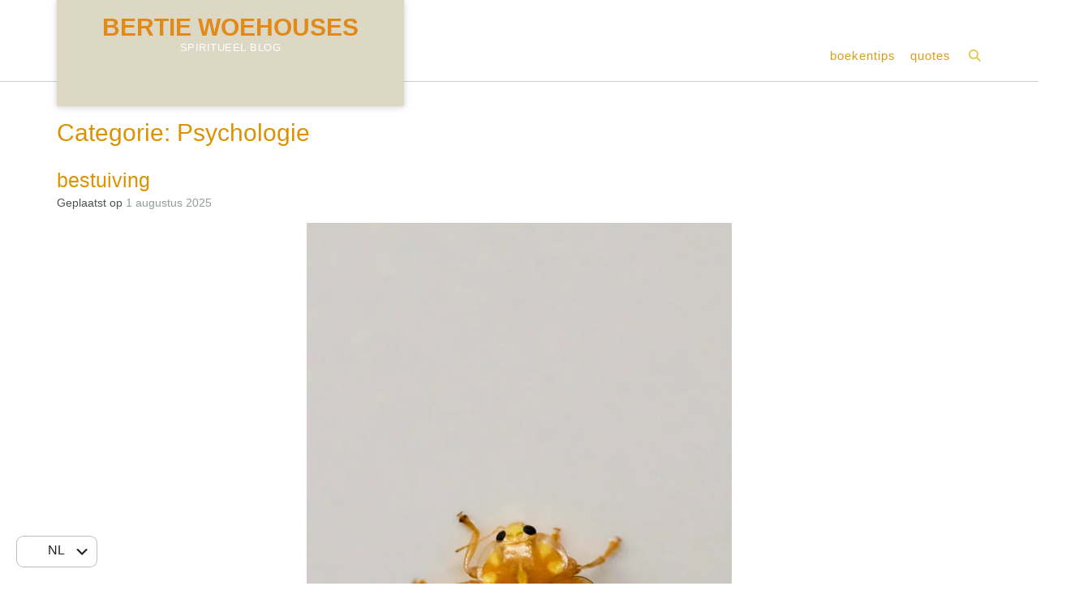

--- FILE ---
content_type: text/html; charset=UTF-8
request_url: https://bertiewoehouses.nl/category/psychologie/
body_size: 28650
content:
<!DOCTYPE html><html lang="nl-NL" translate="no"><head><script data-no-optimize="1">var litespeed_docref=sessionStorage.getItem("litespeed_docref");litespeed_docref&&(Object.defineProperty(document,"referrer",{get:function(){return litespeed_docref}}),sessionStorage.removeItem("litespeed_docref"));</script> <meta charset="UTF-8"><meta name="viewport" content="width=device-width, initial-scale=1"><link rel="profile" href="//gmpg.org/xfn/11"><meta name='robots' content='index, follow, max-image-preview:large, max-snippet:-1, max-video-preview:-1' /><meta name="google" content="notranslate"><meta name="generator" content="wpLingua 2.10.11"/><link rel="alternate" href="https://bertiewoehouses.nl/category/psychologie/" hreflang="nl"/><link rel="alternate" href="https://bertiewoehouses.nl/en/category/psychologie/" hreflang="en"/><link rel="alternate" href="https://bertiewoehouses.nl/en/category/psychologie/" hreflang="x-default"/><title>Psychologie - BERTIE WOEHOUSES</title><link rel="canonical" href="https://bertiewoehouses.nl/category/psychologie/" /><link rel="next" href="https://bertiewoehouses.nl/category/psychologie/page/2/" /><meta name="twitter:card" content="summary_large_image" /><meta name="twitter:title" content="Psychologie - BERTIE WOEHOUSES" /> <script type="application/ld+json" class="yoast-schema-graph">{"@context":"https://schema.org","@graph":[{"@type":"CollectionPage","@id":"https://bertiewoehouses.nl/category/psychologie/","url":"https://bertiewoehouses.nl/category/psychologie/","name":"Psychologie - BERTIE WOEHOUSES","isPartOf":{"@id":"https://bertiewoehouses.nl/#website"},"breadcrumb":{"@id":"https://bertiewoehouses.nl/category/psychologie/#breadcrumb"},"inLanguage":"nl-NL"},{"@type":"BreadcrumbList","@id":"https://bertiewoehouses.nl/category/psychologie/#breadcrumb","itemListElement":[{"@type":"ListItem","position":1,"name":"STOF TOT NADENKEN","item":"https://bertiewoehouses.nl/"},{"@type":"ListItem","position":2,"name":"Psychologie"}]},{"@type":"WebSite","@id":"https://bertiewoehouses.nl/#website","url":"https://bertiewoehouses.nl/","name":"BERTIE WOUHOUSES","description":"SPIRITUEEL BLOG","potentialAction":[{"@type":"SearchAction","target":{"@type":"EntryPoint","urlTemplate":"https://bertiewoehouses.nl/?s={search_term_string}"},"query-input":{"@type":"PropertyValueSpecification","valueRequired":true,"valueName":"search_term_string"}}],"inLanguage":"nl-NL"}]}</script> <link rel='dns-prefetch' href='//fonts.googleapis.com' /><link rel='dns-prefetch' href='//use.fontawesome.com' /><link rel="alternate" type="application/rss+xml" title="BERTIE WOEHOUSES &raquo; Psychologie categorie feed" href="https://bertiewoehouses.nl/category/psychologie/feed/" /><style id='wp-img-auto-sizes-contain-inline-css' type='text/css'>img:is([sizes=auto i],[sizes^="auto," i]){contain-intrinsic-size:3000px 1500px}
/*# sourceURL=wp-img-auto-sizes-contain-inline-css */</style><style id="litespeed-ccss">ul{box-sizing:border-box}:root{--wp--preset--font-size--normal:16px;--wp--preset--font-size--huge:42px}:root{--wp--preset--aspect-ratio--square:1;--wp--preset--aspect-ratio--4-3:4/3;--wp--preset--aspect-ratio--3-4:3/4;--wp--preset--aspect-ratio--3-2:3/2;--wp--preset--aspect-ratio--2-3:2/3;--wp--preset--aspect-ratio--16-9:16/9;--wp--preset--aspect-ratio--9-16:9/16;--wp--preset--color--black:#000;--wp--preset--color--cyan-bluish-gray:#abb8c3;--wp--preset--color--white:#fff;--wp--preset--color--pale-pink:#f78da7;--wp--preset--color--vivid-red:#cf2e2e;--wp--preset--color--luminous-vivid-orange:#ff6900;--wp--preset--color--luminous-vivid-amber:#fcb900;--wp--preset--color--light-green-cyan:#7bdcb5;--wp--preset--color--vivid-green-cyan:#00d084;--wp--preset--color--pale-cyan-blue:#8ed1fc;--wp--preset--color--vivid-cyan-blue:#0693e3;--wp--preset--color--vivid-purple:#9b51e0;--wp--preset--gradient--vivid-cyan-blue-to-vivid-purple:linear-gradient(135deg,rgba(6,147,227,1) 0%,#9b51e0 100%);--wp--preset--gradient--light-green-cyan-to-vivid-green-cyan:linear-gradient(135deg,#7adcb4 0%,#00d082 100%);--wp--preset--gradient--luminous-vivid-amber-to-luminous-vivid-orange:linear-gradient(135deg,rgba(252,185,0,1) 0%,rgba(255,105,0,1) 100%);--wp--preset--gradient--luminous-vivid-orange-to-vivid-red:linear-gradient(135deg,rgba(255,105,0,1) 0%,#cf2e2e 100%);--wp--preset--gradient--very-light-gray-to-cyan-bluish-gray:linear-gradient(135deg,#eee 0%,#a9b8c3 100%);--wp--preset--gradient--cool-to-warm-spectrum:linear-gradient(135deg,#4aeadc 0%,#9778d1 20%,#cf2aba 40%,#ee2c82 60%,#fb6962 80%,#fef84c 100%);--wp--preset--gradient--blush-light-purple:linear-gradient(135deg,#ffceec 0%,#9896f0 100%);--wp--preset--gradient--blush-bordeaux:linear-gradient(135deg,#fecda5 0%,#fe2d2d 50%,#6b003e 100%);--wp--preset--gradient--luminous-dusk:linear-gradient(135deg,#ffcb70 0%,#c751c0 50%,#4158d0 100%);--wp--preset--gradient--pale-ocean:linear-gradient(135deg,#fff5cb 0%,#b6e3d4 50%,#33a7b5 100%);--wp--preset--gradient--electric-grass:linear-gradient(135deg,#caf880 0%,#71ce7e 100%);--wp--preset--gradient--midnight:linear-gradient(135deg,#020381 0%,#2874fc 100%);--wp--preset--font-size--small:13px;--wp--preset--font-size--medium:20px;--wp--preset--font-size--large:36px;--wp--preset--font-size--x-large:42px;--wp--preset--spacing--20:.44rem;--wp--preset--spacing--30:.67rem;--wp--preset--spacing--40:1rem;--wp--preset--spacing--50:1.5rem;--wp--preset--spacing--60:2.25rem;--wp--preset--spacing--70:3.38rem;--wp--preset--spacing--80:5.06rem;--wp--preset--shadow--natural:6px 6px 9px rgba(0,0,0,.2);--wp--preset--shadow--deep:12px 12px 50px rgba(0,0,0,.4);--wp--preset--shadow--sharp:6px 6px 0px rgba(0,0,0,.2);--wp--preset--shadow--outlined:6px 6px 0px -3px rgba(255,255,255,1),6px 6px rgba(0,0,0,1);--wp--preset--shadow--crisp:6px 6px 0px rgba(0,0,0,1)}#glt-footer,#glt-footer #google_language_translator{display:none!important}#flags{overflow:hidden}#flags ul{margin:0;padding:0}#flags li{float:left!important;margin-bottom:0!important;padding:0!important;border:none!important;list-style:none!important;content:none!important}#flags li:before{content:none!important;border:none!important;background:0 0!important}#flags a{display:inline-block}#flags.size24 a{width:24px!important;height:18px!important;box-sizing:content-box;-webkit-box-sizing:content-box;-moz-box-sizing:content-box;-o-box-sizing:content-box;-ms-box-sizing:content-box}.flag{padding:1px 0}#flags.size24 a[title=Dutch]{background:url('/wp-content/plugins/google-language-translator/images/flags.png') -145px -61px no-repeat}#flags.size24 a[title=English]{background:url('/wp-content/plugins/google-language-translator/images/flags.png') -87px -351px no-repeat}#glt-toolbar{display:none}#glt-translate-trigger{position:fixed;bottom:0;top:auto;right:20px;z-index:200002;padding:6px 20px 3px;font-size:16px;font-family:Arial;font-weight:700;color:#fff;text-shadow:0px -1px 0px rgba(0,0,0,.25);text-decoration:none;text-align:center;box-shadow:0px 0px 9px rgba(0,0,0,.3);-webkit-box-shadow:0px 0px 9px rgba(0,0,0,.3);-moz-box-shadow:0px 0px 9px rgba(0,0,0,.3);box-sizing:content-box!important;-webkit-box-sizing:content-box!important;-moz-box-sizing:content-box!important;background:linear-gradient(center top,#fbb450,#f89406);background:-webkit-gradient(linear,center top,center bottom,from(#fbb450),to(#f89406));background:-webkit-linear-gradient(#fbb450,#f89406);background:-moz-linear-gradient(#fbb450,#f89406);background:-o-linear-gradient(#fbb450,#f89406);background:-ms-linear-gradient(#fbb450,#f89406);background:linear-gradient(#fbb450,#f89406);background:-o-linear-gradientcenter(center top,#fbb450,#f89406)}body .extendedwopts-md-center{text-align:center}.fas{-moz-osx-font-smoothing:grayscale;-webkit-font-smoothing:antialiased;display:inline-block;font-style:normal;font-variant:normal;text-rendering:auto;line-height:1}.fa-bars:before{content:"\f0c9"}.fas{font-family:"Font Awesome 5 Free"}.fas{font-weight:900}body,html{height:100%}*,:after,:before{-webkit-box-sizing:border-box;box-sizing:border-box}body,html{font-size:100%}body{background:#fff;color:#222;font-family:"Helvetica Neue",Helvetica,Roboto,Arial,sans-serif;font-style:normal;font-weight:400;line-height:1.5;margin:0;padding:0;position:relative}.right{float:right!important}.row{margin:0 auto;max-width:75rem;width:100%}.row:after,.row:before{content:" ";display:table}.row:after{clear:both}.columns{padding-left:1.25rem;padding-right:1.25rem;width:100%;float:left}.columns+.columns:last-child{float:right}@media only screen{.columns{position:relative;padding-left:1.25rem;padding-right:1.25rem;float:left}}@media only screen and (min-width:40.0625em){.columns{position:relative;padding-left:1.25rem;padding-right:1.25rem;float:left}.medium-12{width:100%}}@media only screen and (min-width:64.0625em){.columns{position:relative;padding-left:1.25rem;padding-right:1.25rem;float:left}.large-4{width:33.33333%}.large-8{width:66.66667%}.large-12{width:100%}}.button{-webkit-appearance:none;-moz-appearance:none;border-radius:0;border-style:solid;border-width:0;font-family:"Helvetica Neue",Helvetica,Roboto,Arial,sans-serif;font-weight:400;line-height:normal;margin:0 0 1.25rem;position:relative;text-align:center;text-decoration:none;display:inline-block;padding:1rem 2rem 1.0625rem;font-size:1rem;background-color:#008cba;border-color:#007095;color:#fff}.button.tiny{padding:.625rem 1.25rem .6875rem;font-size:.6875rem}@media only screen and (min-width:40.0625em){.button{display:inline-block}}form{margin:0 0 1rem}label{color:#4d4d4d;display:block;font-size:.875rem;font-weight:400;line-height:1.5;margin-bottom:0}input[type=email],input[type=text]{-webkit-appearance:none;-moz-appearance:none;border-radius:0;background-color:#fff;border-style:solid;border-width:1px;border-color:#ccc;-webkit-box-shadow:inset 0 1px 2px rgba(0,0,0,.1);box-shadow:inset 0 1px 2px rgba(0,0,0,.1);color:#444;display:block;font-family:inherit;font-size:.875rem;height:2.3125rem;margin:0 0 1rem;padding:.5rem;width:100%;-webkit-box-sizing:border-box;box-sizing:border-box}::-webkit-input-placeholder{color:#aaa}:-moz-placeholder{color:#aaa}::-moz-placeholder{color:#aaa}:-ms-input-placeholder{color:#aaa}.top-bar{background:#333;height:2.8125rem;line-height:2.8125rem;margin-bottom:0;overflow:hidden;position:relative}.top-bar ul{list-style:none;margin-bottom:0}.top-bar .title-area{margin:0;position:relative}.top-bar .name{font-size:16px;height:2.8125rem;margin:0}.top-bar .name h1{font-size:1.0625rem;line-height:2.8125rem;margin:0}.top-bar .name h1 a{color:#fff;display:block;font-weight:400;padding:0 .9375rem;width:75%}.top-bar .toggle-topbar{position:absolute;right:0;top:0}.top-bar .toggle-topbar a{color:#fff;display:block;font-size:.8125rem;font-weight:700;height:2.8125rem;line-height:2.8125rem;padding:0 .9375rem;position:relative;text-transform:uppercase}.top-bar .toggle-topbar.menu-icon{margin-top:-16px;top:50%}.top-bar .toggle-topbar.menu-icon a{color:#fff;height:34px;line-height:33px;padding:0 2.5rem 0 .9375rem;position:relative}.top-bar-section{left:0;position:relative;width:auto}.top-bar-section ul{display:block;font-size:16px;height:auto;margin:0;padding:0;width:100%}.top-bar-section ul li{background:#333}.top-bar-section ul li>a{color:#fff;display:block;font-family:"Helvetica Neue",Helvetica,Roboto,Arial,sans-serif;font-size:.8125rem;font-weight:400;padding-left:.9375rem;padding:12px 0 12px .9375rem;text-transform:none;width:100%}@media only screen and (min-width:979px){.top-bar{background:#333;overflow:visible}.top-bar:after,.top-bar:before{content:" ";display:table}.top-bar:after{clear:both}.top-bar .toggle-topbar{display:none}.top-bar .title-area{float:left}.top-bar .name h1 a{width:auto}.top-bar-section{left:0!important}.top-bar-section ul{display:inline;height:auto!important;width:auto}.top-bar-section ul li{float:left}.top-bar-section li:not(.has-form) a:not(.button){background:#333;line-height:2.8125rem;padding:0 .9375rem}}div,form,h1,h3,li,p,ul{margin:0;padding:0}a{color:#008cba;line-height:inherit;text-decoration:none}p{font-family:inherit;font-size:1rem;font-weight:400;line-height:1.6;margin-bottom:1.25rem;text-rendering:optimizeLegibility}h1,h3{color:#222;font-family:"Helvetica Neue",Helvetica,Roboto,Arial,sans-serif;font-style:normal;font-weight:400;line-height:1.4;margin-bottom:.5rem;margin-top:.2rem;text-rendering:optimizeLegibility}h1 small{color:#6f6f6f;font-size:60%;line-height:0}h1{font-size:2.125rem}h3{font-size:1.375rem}i{font-style:italic;line-height:inherit}small{font-size:60%;line-height:inherit}ul{font-family:inherit;font-size:1rem;line-height:1.6;list-style-position:outside;margin-bottom:1.25rem}ul{margin-left:1.1rem}@media only screen and (min-width:40.0625em){h1,h3{line-height:1.4}h1{font-size:2.75rem}h3{font-size:1.6875rem}}@-webkit-keyframes fadeIn{from{opacity:0}to{opacity:1}}@keyframes fadeIn{from{opacity:0}to{opacity:1}}.fadeIn{-webkit-animation-name:fadeIn;animation-name:fadeIn}.fas{-moz-osx-font-smoothing:grayscale;-webkit-font-smoothing:antialiased;display:var(--fa-display,inline-block);font-style:normal;font-variant:normal;line-height:1;text-rendering:auto}.fa-bars:before{content:"\f0c9"}:host,:root{--fa-font-regular:normal 400 1em/1 "Font Awesome 6 Free"}:host,:root{--fa-font-solid:normal 900 1em/1 "Font Awesome 6 Free"}.fas{font-family:'Font Awesome 6 Free';font-weight:900}:host,:root{--fa-font-brands:normal 400 1em/1 "Font Awesome 6 Brands"}html{overflow-y:scroll}body{-webkit-font-smoothing:antialiased}.wrapper{overflow-x:hidden}h1,h3{font-family:'Raleway',sans-serif;font-weight:700}.header{position:relative;z-index:100;background:#fff;width:100%}.header .socials{margin-left:15px;margin-top:10px}.header .top-bar{height:125px;padding:41px 0 40px;background:0 0;overflow:visible}.header .top-bar .name h1 a{float:left;color:#222;font-size:25px;font-family:'Raleway',sans-serif;text-transform:uppercase;font-weight:700;padding:0}.header .top-bar .name h1 small{float:left;margin:23px 0 0 25px;font-size:13px;font-weight:300;text-transform:uppercase}.header .top-bar-section li{background:0 0}.header .top-bar-section a{text-transform:uppercase;color:#000;padding:10px 0 5px;line-height:2}.header .top-bar-section>ul>li+li{margin-left:22px}.header .top-bar-section li:not(.has-form) a:not(.button){background:0 0;color:#222;font-size:13px;padding:0;line-height:2;padding:10px 0 5px}@media only screen and (max-width:979px){.header{text-align:left}.header .top-bar .title-area{display:block}.header .top-bar small{display:none}.header .top-bar .toggle-topbar{z-index:100}.header .top-bar .toggle-topbar.menu-icon a{display:block;color:#7b7b7b;padding:0 10px;font-size:20px}.header .top-bar .toggle-topbar .toggle-area{position:absolute;left:0;top:0;width:100%;height:100%;background:rgba(255,255,255,0)}.header .top-bar .name{height:auto}.header .top-bar .name h1 a{float:none}.header .top-bar .name h1 small{width:100%;text-align:center;margin-left:0}.header .top-bar-section ul{display:none}.header .top-bar-section>ul>li+li{margin-left:0}.header .socials{display:none}}.main{padding:76px 0 37px}body{background:#f7f7f7}.main-head-contents{margin-bottom:30px}.main-head-contents h3:after{content:'';display:block;width:60px;height:1px;margin:15px 0 23px;background:#d95204;text-align:left}@media only screen and (max-width:641px){.main{padding:25px 0}}.widget{background:#fff;color:#7b7b7b;padding:33px 40px 34px;margin-bottom:40px}.widget-title{font-size:18px;color:#222;text-align:center}.widget-title:after{content:'';display:block;width:60px;height:1px;margin:15px auto 23px;background:#d95204}@media only screen and (max-width:641px){.sidebar{margin-top:50px}.widget{padding:15px;margin-bottom:20px}.widget-title{font-size:16px}}.button{font-size:15px;border-width:2px;border-color:#fff;background:0 0;text-transform:uppercase;padding:14px 15px}.button.tiny{border-width:1px}.button.grey{color:#7b7b7b;border-color:#7b7b7b;background:#fff}label{font-family:'Raleway',serif;font-size:14.5px;font-weight:700;color:#7b7b7b}input[type=text],input[type=email]{height:40px;border-color:#7b7b7b;background:#fff;-webkit-box-shadow:none;box-shadow:none;margin-top:9px;margin-bottom:22px}.socials{margin:0;padding:0}.post{position:relative;background:#fff;padding:55px 0 41px;margin-bottom:40px}.post-head{text-align:center}.post-date{color:#7b7b7b;text-transform:uppercase;font-size:13px;margin-bottom:13px}.post-title{font-size:25px;color:#222;font-weight:700;margin-bottom:19px}.post-title a{color:#222}.post-category{list-style:none outside none;text-align:center;font-size:0;margin:0 0 35px;padding:0 60px}.post-category li{display:inline-block;vertical-align:top;font-size:13px;text-transform:uppercase;font-weight:300}.post-category li+li:before{content:'/';margin:0 2px 0 7px;color:#d95204}.post-category a{color:#d95204}.post .entry{margin-bottom:37px;padding:0 60px}.post .entry p{font-size:14.5px;line-height:1.7;color:#7b7b7b}.post-actions{text-align:center}.post-actions .button{padding:12px 26px 11px}@media only screen and (max-width:641px){.post{margin-bottom:20px;padding:15px 0}.post-title{font-size:18px}.post .entry{padding:0 20px}.post .entry p{font-size:12px}}a{color:#2dbc01}.sidebar .widget-title:after{background:#d86931}.post-category a{color:#d86931}div.tnp-subscription{display:block;margin:1em auto;max-width:500px;width:100%}.tnp-subscription div.tnp-field{margin-bottom:.7em;border:0;padding:0}.tnp-subscription label{display:block;color:inherit;font-weight:400;line-height:normal;padding:0;margin:0;margin-bottom:.25em;font-size:.9em}.tnp-subscription input[type=text],.tnp-subscription input[type=email]{width:100%;padding:.7em;display:block;border:1px;color:#444;border-color:#ddd;background-color:#f4f4f4;background-image:none;text-shadow:none;font-size:1em;margin:0;line-height:normal;box-sizing:border-box}.tnp-widget{width:100%;display:block;box-sizing:border-box}.tnp-widget .tnp-field{margin-bottom:10px;border:0;padding:0}.tnp-widget label{display:block;color:inherit;font-size:14px}.tnp-widget input[type=text],.tnp-widget input[type=email]{width:100%;padding:10px;display:block;border:1px solid #ddd;border-color:#ddd;background-color:#f4f4f4;background-image:none;text-shadow:none;color:#444;font-size:14px;line-height:normal;box-sizing:border-box;height:auto}h1{font-size:40px}p{font-size:14px}#google_language_translator{clear:both}#flags{width:165px}#flags a{display:inline-block;margin-right:2px}body{top:0!important}#glt-translate-trigger{left:20px;right:auto}#glt-translate-trigger>span{color:#000}#glt-translate-trigger{background:#fff}#site-title a{color:#5b915a!important}body.custom-background{background-color:#edede1}.socials{display:none!important}.post-date,.post-category li{font-size:16px}.post-title{font-size:25px}.post .entry p{font-size:16px}@media only screen and (max-width:641px){.post-category{padding:0 40px}@media only screen and (max-width:979px){.header .top-bar small{text-align:left!important;display:inline-block;text-align:left;!margin:10px!important;padding-bottom:30px;margin-top:0}}}</style><link rel="preload" data-asynced="1" data-optimized="2" as="style" onload="this.onload=null;this.rel='stylesheet'" href="https://bertiewoehouses.nl/wp-content/litespeed/css/dd91a2a9856f69b26b0609709cff0a03.css?ver=e8fba" /><script data-optimized="1" type="litespeed/javascript" data-src="https://bertiewoehouses.nl/wp-content/plugins/litespeed-cache/assets/js/css_async.min.js"></script> <style id='wp-block-image-inline-css' type='text/css'>.wp-block-image>a,.wp-block-image>figure>a{display:inline-block}.wp-block-image img{box-sizing:border-box;height:auto;max-width:100%;vertical-align:bottom}@media not (prefers-reduced-motion){.wp-block-image img.hide{visibility:hidden}.wp-block-image img.show{animation:show-content-image .4s}}.wp-block-image[style*=border-radius] img,.wp-block-image[style*=border-radius]>a{border-radius:inherit}.wp-block-image.has-custom-border img{box-sizing:border-box}.wp-block-image.aligncenter{text-align:center}.wp-block-image.alignfull>a,.wp-block-image.alignwide>a{width:100%}.wp-block-image.alignfull img,.wp-block-image.alignwide img{height:auto;width:100%}.wp-block-image .aligncenter,.wp-block-image .alignleft,.wp-block-image .alignright,.wp-block-image.aligncenter,.wp-block-image.alignleft,.wp-block-image.alignright{display:table}.wp-block-image .aligncenter>figcaption,.wp-block-image .alignleft>figcaption,.wp-block-image .alignright>figcaption,.wp-block-image.aligncenter>figcaption,.wp-block-image.alignleft>figcaption,.wp-block-image.alignright>figcaption{caption-side:bottom;display:table-caption}.wp-block-image .alignleft{float:left;margin:.5em 1em .5em 0}.wp-block-image .alignright{float:right;margin:.5em 0 .5em 1em}.wp-block-image .aligncenter{margin-left:auto;margin-right:auto}.wp-block-image :where(figcaption){margin-bottom:1em;margin-top:.5em}.wp-block-image.is-style-circle-mask img{border-radius:9999px}@supports ((-webkit-mask-image:none) or (mask-image:none)) or (-webkit-mask-image:none){.wp-block-image.is-style-circle-mask img{border-radius:0;-webkit-mask-image:url('data:image/svg+xml;utf8,<svg viewBox="0 0 100 100" xmlns="http://www.w3.org/2000/svg"><circle cx="50" cy="50" r="50"/></svg>');mask-image:url('data:image/svg+xml;utf8,<svg viewBox="0 0 100 100" xmlns="http://www.w3.org/2000/svg"><circle cx="50" cy="50" r="50"/></svg>');mask-mode:alpha;-webkit-mask-position:center;mask-position:center;-webkit-mask-repeat:no-repeat;mask-repeat:no-repeat;-webkit-mask-size:contain;mask-size:contain}}:root :where(.wp-block-image.is-style-rounded img,.wp-block-image .is-style-rounded img){border-radius:9999px}.wp-block-image figure{margin:0}.wp-lightbox-container{display:flex;flex-direction:column;position:relative}.wp-lightbox-container img{cursor:zoom-in}.wp-lightbox-container img:hover+button{opacity:1}.wp-lightbox-container button{align-items:center;backdrop-filter:blur(16px) saturate(180%);background-color:#5a5a5a40;border:none;border-radius:4px;cursor:zoom-in;display:flex;height:20px;justify-content:center;opacity:0;padding:0;position:absolute;right:16px;text-align:center;top:16px;width:20px;z-index:100}@media not (prefers-reduced-motion){.wp-lightbox-container button{transition:opacity .2s ease}}.wp-lightbox-container button:focus-visible{outline:3px auto #5a5a5a40;outline:3px auto -webkit-focus-ring-color;outline-offset:3px}.wp-lightbox-container button:hover{cursor:pointer;opacity:1}.wp-lightbox-container button:focus{opacity:1}.wp-lightbox-container button:focus,.wp-lightbox-container button:hover,.wp-lightbox-container button:not(:hover):not(:active):not(.has-background){background-color:#5a5a5a40;border:none}.wp-lightbox-overlay{box-sizing:border-box;cursor:zoom-out;height:100vh;left:0;overflow:hidden;position:fixed;top:0;visibility:hidden;width:100%;z-index:100000}.wp-lightbox-overlay .close-button{align-items:center;cursor:pointer;display:flex;justify-content:center;min-height:40px;min-width:40px;padding:0;position:absolute;right:calc(env(safe-area-inset-right) + 16px);top:calc(env(safe-area-inset-top) + 16px);z-index:5000000}.wp-lightbox-overlay .close-button:focus,.wp-lightbox-overlay .close-button:hover,.wp-lightbox-overlay .close-button:not(:hover):not(:active):not(.has-background){background:none;border:none}.wp-lightbox-overlay .lightbox-image-container{height:var(--wp--lightbox-container-height);left:50%;overflow:hidden;position:absolute;top:50%;transform:translate(-50%,-50%);transform-origin:top left;width:var(--wp--lightbox-container-width);z-index:9999999999}.wp-lightbox-overlay .wp-block-image{align-items:center;box-sizing:border-box;display:flex;height:100%;justify-content:center;margin:0;position:relative;transform-origin:0 0;width:100%;z-index:3000000}.wp-lightbox-overlay .wp-block-image img{height:var(--wp--lightbox-image-height);min-height:var(--wp--lightbox-image-height);min-width:var(--wp--lightbox-image-width);width:var(--wp--lightbox-image-width)}.wp-lightbox-overlay .wp-block-image figcaption{display:none}.wp-lightbox-overlay button{background:none;border:none}.wp-lightbox-overlay .scrim{background-color:#fff;height:100%;opacity:.9;position:absolute;width:100%;z-index:2000000}.wp-lightbox-overlay.active{visibility:visible}@media not (prefers-reduced-motion){.wp-lightbox-overlay.active{animation:turn-on-visibility .25s both}.wp-lightbox-overlay.active img{animation:turn-on-visibility .35s both}.wp-lightbox-overlay.show-closing-animation:not(.active){animation:turn-off-visibility .35s both}.wp-lightbox-overlay.show-closing-animation:not(.active) img{animation:turn-off-visibility .25s both}.wp-lightbox-overlay.zoom.active{animation:none;opacity:1;visibility:visible}.wp-lightbox-overlay.zoom.active .lightbox-image-container{animation:lightbox-zoom-in .4s}.wp-lightbox-overlay.zoom.active .lightbox-image-container img{animation:none}.wp-lightbox-overlay.zoom.active .scrim{animation:turn-on-visibility .4s forwards}.wp-lightbox-overlay.zoom.show-closing-animation:not(.active){animation:none}.wp-lightbox-overlay.zoom.show-closing-animation:not(.active) .lightbox-image-container{animation:lightbox-zoom-out .4s}.wp-lightbox-overlay.zoom.show-closing-animation:not(.active) .lightbox-image-container img{animation:none}.wp-lightbox-overlay.zoom.show-closing-animation:not(.active) .scrim{animation:turn-off-visibility .4s forwards}}@keyframes show-content-image{0%{visibility:hidden}99%{visibility:hidden}to{visibility:visible}}@keyframes turn-on-visibility{0%{opacity:0}to{opacity:1}}@keyframes turn-off-visibility{0%{opacity:1;visibility:visible}99%{opacity:0;visibility:visible}to{opacity:0;visibility:hidden}}@keyframes lightbox-zoom-in{0%{transform:translate(calc((-100vw + var(--wp--lightbox-scrollbar-width))/2 + var(--wp--lightbox-initial-left-position)),calc(-50vh + var(--wp--lightbox-initial-top-position))) scale(var(--wp--lightbox-scale))}to{transform:translate(-50%,-50%) scale(1)}}@keyframes lightbox-zoom-out{0%{transform:translate(-50%,-50%) scale(1);visibility:visible}99%{visibility:visible}to{transform:translate(calc((-100vw + var(--wp--lightbox-scrollbar-width))/2 + var(--wp--lightbox-initial-left-position)),calc(-50vh + var(--wp--lightbox-initial-top-position))) scale(var(--wp--lightbox-scale));visibility:hidden}}
/*# sourceURL=https://bertiewoehouses.nl/wp-includes/blocks/image/style.min.css */</style><style id='wp-block-paragraph-inline-css' type='text/css'>.is-small-text{font-size:.875em}.is-regular-text{font-size:1em}.is-large-text{font-size:2.25em}.is-larger-text{font-size:3em}.has-drop-cap:not(:focus):first-letter{float:left;font-size:8.4em;font-style:normal;font-weight:100;line-height:.68;margin:.05em .1em 0 0;text-transform:uppercase}body.rtl .has-drop-cap:not(:focus):first-letter{float:none;margin-left:.1em}p.has-drop-cap.has-background{overflow:hidden}:root :where(p.has-background){padding:1.25em 2.375em}:where(p.has-text-color:not(.has-link-color)) a{color:inherit}p.has-text-align-left[style*="writing-mode:vertical-lr"],p.has-text-align-right[style*="writing-mode:vertical-rl"]{rotate:180deg}
/*# sourceURL=https://bertiewoehouses.nl/wp-includes/blocks/paragraph/style.min.css */</style><style id='global-styles-inline-css' type='text/css'>:root{--wp--preset--aspect-ratio--square: 1;--wp--preset--aspect-ratio--4-3: 4/3;--wp--preset--aspect-ratio--3-4: 3/4;--wp--preset--aspect-ratio--3-2: 3/2;--wp--preset--aspect-ratio--2-3: 2/3;--wp--preset--aspect-ratio--16-9: 16/9;--wp--preset--aspect-ratio--9-16: 9/16;--wp--preset--color--black: #000000;--wp--preset--color--cyan-bluish-gray: #abb8c3;--wp--preset--color--white: #ffffff;--wp--preset--color--pale-pink: #f78da7;--wp--preset--color--vivid-red: #cf2e2e;--wp--preset--color--luminous-vivid-orange: #ff6900;--wp--preset--color--luminous-vivid-amber: #fcb900;--wp--preset--color--light-green-cyan: #7bdcb5;--wp--preset--color--vivid-green-cyan: #00d084;--wp--preset--color--pale-cyan-blue: #8ed1fc;--wp--preset--color--vivid-cyan-blue: #0693e3;--wp--preset--color--vivid-purple: #9b51e0;--wp--preset--gradient--vivid-cyan-blue-to-vivid-purple: linear-gradient(135deg,rgb(6,147,227) 0%,rgb(155,81,224) 100%);--wp--preset--gradient--light-green-cyan-to-vivid-green-cyan: linear-gradient(135deg,rgb(122,220,180) 0%,rgb(0,208,130) 100%);--wp--preset--gradient--luminous-vivid-amber-to-luminous-vivid-orange: linear-gradient(135deg,rgb(252,185,0) 0%,rgb(255,105,0) 100%);--wp--preset--gradient--luminous-vivid-orange-to-vivid-red: linear-gradient(135deg,rgb(255,105,0) 0%,rgb(207,46,46) 100%);--wp--preset--gradient--very-light-gray-to-cyan-bluish-gray: linear-gradient(135deg,rgb(238,238,238) 0%,rgb(169,184,195) 100%);--wp--preset--gradient--cool-to-warm-spectrum: linear-gradient(135deg,rgb(74,234,220) 0%,rgb(151,120,209) 20%,rgb(207,42,186) 40%,rgb(238,44,130) 60%,rgb(251,105,98) 80%,rgb(254,248,76) 100%);--wp--preset--gradient--blush-light-purple: linear-gradient(135deg,rgb(255,206,236) 0%,rgb(152,150,240) 100%);--wp--preset--gradient--blush-bordeaux: linear-gradient(135deg,rgb(254,205,165) 0%,rgb(254,45,45) 50%,rgb(107,0,62) 100%);--wp--preset--gradient--luminous-dusk: linear-gradient(135deg,rgb(255,203,112) 0%,rgb(199,81,192) 50%,rgb(65,88,208) 100%);--wp--preset--gradient--pale-ocean: linear-gradient(135deg,rgb(255,245,203) 0%,rgb(182,227,212) 50%,rgb(51,167,181) 100%);--wp--preset--gradient--electric-grass: linear-gradient(135deg,rgb(202,248,128) 0%,rgb(113,206,126) 100%);--wp--preset--gradient--midnight: linear-gradient(135deg,rgb(2,3,129) 0%,rgb(40,116,252) 100%);--wp--preset--font-size--small: 13px;--wp--preset--font-size--medium: 20px;--wp--preset--font-size--large: 36px;--wp--preset--font-size--x-large: 42px;--wp--preset--spacing--20: 0.44rem;--wp--preset--spacing--30: 0.67rem;--wp--preset--spacing--40: 1rem;--wp--preset--spacing--50: 1.5rem;--wp--preset--spacing--60: 2.25rem;--wp--preset--spacing--70: 3.38rem;--wp--preset--spacing--80: 5.06rem;--wp--preset--shadow--natural: 6px 6px 9px rgba(0, 0, 0, 0.2);--wp--preset--shadow--deep: 12px 12px 50px rgba(0, 0, 0, 0.4);--wp--preset--shadow--sharp: 6px 6px 0px rgba(0, 0, 0, 0.2);--wp--preset--shadow--outlined: 6px 6px 0px -3px rgb(255, 255, 255), 6px 6px rgb(0, 0, 0);--wp--preset--shadow--crisp: 6px 6px 0px rgb(0, 0, 0);}:where(.is-layout-flex){gap: 0.5em;}:where(.is-layout-grid){gap: 0.5em;}body .is-layout-flex{display: flex;}.is-layout-flex{flex-wrap: wrap;align-items: center;}.is-layout-flex > :is(*, div){margin: 0;}body .is-layout-grid{display: grid;}.is-layout-grid > :is(*, div){margin: 0;}:where(.wp-block-columns.is-layout-flex){gap: 2em;}:where(.wp-block-columns.is-layout-grid){gap: 2em;}:where(.wp-block-post-template.is-layout-flex){gap: 1.25em;}:where(.wp-block-post-template.is-layout-grid){gap: 1.25em;}.has-black-color{color: var(--wp--preset--color--black) !important;}.has-cyan-bluish-gray-color{color: var(--wp--preset--color--cyan-bluish-gray) !important;}.has-white-color{color: var(--wp--preset--color--white) !important;}.has-pale-pink-color{color: var(--wp--preset--color--pale-pink) !important;}.has-vivid-red-color{color: var(--wp--preset--color--vivid-red) !important;}.has-luminous-vivid-orange-color{color: var(--wp--preset--color--luminous-vivid-orange) !important;}.has-luminous-vivid-amber-color{color: var(--wp--preset--color--luminous-vivid-amber) !important;}.has-light-green-cyan-color{color: var(--wp--preset--color--light-green-cyan) !important;}.has-vivid-green-cyan-color{color: var(--wp--preset--color--vivid-green-cyan) !important;}.has-pale-cyan-blue-color{color: var(--wp--preset--color--pale-cyan-blue) !important;}.has-vivid-cyan-blue-color{color: var(--wp--preset--color--vivid-cyan-blue) !important;}.has-vivid-purple-color{color: var(--wp--preset--color--vivid-purple) !important;}.has-black-background-color{background-color: var(--wp--preset--color--black) !important;}.has-cyan-bluish-gray-background-color{background-color: var(--wp--preset--color--cyan-bluish-gray) !important;}.has-white-background-color{background-color: var(--wp--preset--color--white) !important;}.has-pale-pink-background-color{background-color: var(--wp--preset--color--pale-pink) !important;}.has-vivid-red-background-color{background-color: var(--wp--preset--color--vivid-red) !important;}.has-luminous-vivid-orange-background-color{background-color: var(--wp--preset--color--luminous-vivid-orange) !important;}.has-luminous-vivid-amber-background-color{background-color: var(--wp--preset--color--luminous-vivid-amber) !important;}.has-light-green-cyan-background-color{background-color: var(--wp--preset--color--light-green-cyan) !important;}.has-vivid-green-cyan-background-color{background-color: var(--wp--preset--color--vivid-green-cyan) !important;}.has-pale-cyan-blue-background-color{background-color: var(--wp--preset--color--pale-cyan-blue) !important;}.has-vivid-cyan-blue-background-color{background-color: var(--wp--preset--color--vivid-cyan-blue) !important;}.has-vivid-purple-background-color{background-color: var(--wp--preset--color--vivid-purple) !important;}.has-black-border-color{border-color: var(--wp--preset--color--black) !important;}.has-cyan-bluish-gray-border-color{border-color: var(--wp--preset--color--cyan-bluish-gray) !important;}.has-white-border-color{border-color: var(--wp--preset--color--white) !important;}.has-pale-pink-border-color{border-color: var(--wp--preset--color--pale-pink) !important;}.has-vivid-red-border-color{border-color: var(--wp--preset--color--vivid-red) !important;}.has-luminous-vivid-orange-border-color{border-color: var(--wp--preset--color--luminous-vivid-orange) !important;}.has-luminous-vivid-amber-border-color{border-color: var(--wp--preset--color--luminous-vivid-amber) !important;}.has-light-green-cyan-border-color{border-color: var(--wp--preset--color--light-green-cyan) !important;}.has-vivid-green-cyan-border-color{border-color: var(--wp--preset--color--vivid-green-cyan) !important;}.has-pale-cyan-blue-border-color{border-color: var(--wp--preset--color--pale-cyan-blue) !important;}.has-vivid-cyan-blue-border-color{border-color: var(--wp--preset--color--vivid-cyan-blue) !important;}.has-vivid-purple-border-color{border-color: var(--wp--preset--color--vivid-purple) !important;}.has-vivid-cyan-blue-to-vivid-purple-gradient-background{background: var(--wp--preset--gradient--vivid-cyan-blue-to-vivid-purple) !important;}.has-light-green-cyan-to-vivid-green-cyan-gradient-background{background: var(--wp--preset--gradient--light-green-cyan-to-vivid-green-cyan) !important;}.has-luminous-vivid-amber-to-luminous-vivid-orange-gradient-background{background: var(--wp--preset--gradient--luminous-vivid-amber-to-luminous-vivid-orange) !important;}.has-luminous-vivid-orange-to-vivid-red-gradient-background{background: var(--wp--preset--gradient--luminous-vivid-orange-to-vivid-red) !important;}.has-very-light-gray-to-cyan-bluish-gray-gradient-background{background: var(--wp--preset--gradient--very-light-gray-to-cyan-bluish-gray) !important;}.has-cool-to-warm-spectrum-gradient-background{background: var(--wp--preset--gradient--cool-to-warm-spectrum) !important;}.has-blush-light-purple-gradient-background{background: var(--wp--preset--gradient--blush-light-purple) !important;}.has-blush-bordeaux-gradient-background{background: var(--wp--preset--gradient--blush-bordeaux) !important;}.has-luminous-dusk-gradient-background{background: var(--wp--preset--gradient--luminous-dusk) !important;}.has-pale-ocean-gradient-background{background: var(--wp--preset--gradient--pale-ocean) !important;}.has-electric-grass-gradient-background{background: var(--wp--preset--gradient--electric-grass) !important;}.has-midnight-gradient-background{background: var(--wp--preset--gradient--midnight) !important;}.has-small-font-size{font-size: var(--wp--preset--font-size--small) !important;}.has-medium-font-size{font-size: var(--wp--preset--font-size--medium) !important;}.has-large-font-size{font-size: var(--wp--preset--font-size--large) !important;}.has-x-large-font-size{font-size: var(--wp--preset--font-size--x-large) !important;}
/*# sourceURL=global-styles-inline-css */</style><style id='classic-theme-styles-inline-css' type='text/css'>/*! This file is auto-generated */
.wp-block-button__link{color:#fff;background-color:#32373c;border-radius:9999px;box-shadow:none;text-decoration:none;padding:calc(.667em + 2px) calc(1.333em + 2px);font-size:1.125em}.wp-block-file__button{background:#32373c;color:#fff;text-decoration:none}
/*# sourceURL=/wp-includes/css/classic-themes.min.css */</style><link data-asynced="1" as="style" onload="this.onload=null;this.rel='stylesheet'"  rel='preload' id='otb-font-awesome-css' href='//use.fontawesome.com/releases/v6.7.2/css/all.css?ver=6.7.2' type='text/css' media='all' /> <script type="litespeed/javascript" data-src="https://bertiewoehouses.nl/wp-includes/js/jquery/jquery.min.js" id="jquery-core-js"></script> <script id="to-top-js-extra" type="litespeed/javascript">var to_top_options={"scroll_offset":"100","icon_opacity":"50","style":"icon","icon_type":"dashicons-arrow-up-alt2","icon_color":"#dd9300","icon_bg_color":"#e8dbc2","icon_size":"32","border_radius":"5","image":"https://bertiewoehouses.nl/wp-content/plugins/to-top/admin/images/default.png","image_width":"65","image_alt":"","location":"bottom-right","margin_x":"20","margin_y":"20","show_on_admin":"0","enable_autohide":"1","autohide_time":"2","enable_hide_small_device":"0","small_device_max_width":"640","reset":"0"}</script> <style type="text/css">.single-post 
.single-post .share-page { display: none; }</style>
<style type="text/css">.author-name  {
display:none !important;
}</style>
<style type="text/css">.single-post .share-page { 
	display: none !important; }</style>
<style type="text/css">h1 {
  font-size: 30px;
}

h2 {
  font-size: 25px;
}

p {
  font-size: 16px;
}</style><meta name="google-site-verification" content="NPv2oN3q2P5Wyqvi1yYAgO4uxuedxWoF8UKI-LK_Sw0" />
<style type="text/css">/* Navigation Menu Rollover Font Color */@media only screen and (min-width: 1000px) {	.main-navigation.rollover-font-color .menu > ul > li > a:hover,
	.main-navigation.rollover-font-color ul.menu > li > a:hover,
	.main-navigation.rollover-font-color .menu > ul > li.current-menu-item > a,
	.main-navigation.rollover-font-color ul.menu > li.current-menu-item > a,
	.main-navigation.rollover-font-color .menu > ul > li.current_page_item > a,
	.main-navigation.rollover-font-color ul.menu > li.current_page_item > a,
	.main-navigation.rollover-font-color .menu > ul > li.current-menu-parent > a,
	.main-navigation.rollover-font-color ul.menu > li.current-menu-parent > a,
	.main-navigation.rollover-font-color .menu > ul > li.current_page_parent > a,
	.main-navigation.rollover-font-color ul.menu > li.current_page_parent > a,
	.main-navigation.rollover-font-color .menu > ul > li.current-menu-ancestor > a,
	.main-navigation.rollover-font-color ul.menu > li.current-menu-ancestor > a,
	.main-navigation.rollover-font-color .menu > ul > li.current_page_ancestor > a,
	.main-navigation.rollover-font-color ul.menu > ul > li.current_page_ancestor > a,
	.main-navigation.rollover-font-color button,
	.main-navigation.rollover-font-color .search-button a:hover,
	.main-navigation.rollover-font-color .search-button a:hover .otb-fa-search,
	.main-navigation.rollover-font-color .search-button a:hover .fa-search {
		color: #196290 !important;
	}
}</style><noscript><style>.lazyload[data-src]{display:none !important;}</style></noscript><style>.lazyload{background-image:none !important;}.lazyload:before{background-image:none !important;}</style><style type="text/css" id="out-the-box-custom-css">body,
				.content-container,
				.site-content .rpwe-block li{background-color:#FFFFFF;}.site-header .site-logo-area{background-color:#ffffff;}.site-header .branding.contained{background-color:#ddd8c3;}.search-button .otb-fa-search,
				.search-button .otb-fa-search:hover,
                .widget_mc4wp_form_widget .mc4wp-submit .otb-fa,
				.widget_search .search-submit .otb-fa,
                .widget_product_search .search-submit .otb-fa,
                .search-button .fa-search,
				.search-button .fa-search:hover,
                .widget_mc4wp_form_widget .mc4wp-submit .fa,
				.widget_search .search-submit .fa,
                .widget_product_search .search-submit .fa,
				.info-text em,
				.site-header .site-header-right a:hover,
				.site-header.translucent .site-header-right a:hover,
				.main-navigation ul ul a:hover,
                .main-navigation ul ul li.hover > a,
                .main-navigation ul ul li.current-menu-item > a,
				.main-navigation ul ul li.current_page_item > a,
				.main-navigation ul ul li.current-menu-parent > a,
				.main-navigation ul ul li.current_page_parent > a,
				.main-navigation ul ul li.current-menu-ancestor > a,
				.main-navigation ul ul li.current_page_ancestor > a,
                
				.site-header .site-container .main-navigation ul ul a:hover,
                .site-header .site-container .main-navigation ul ul li.hover > a,
                .site-header .site-container .main-navigation ul ul li.current-menu-item > a,
				.site-header .site-container .main-navigation ul ul li.current_page_item > a,
				.site-header .site-container .main-navigation ul ul li.current-menu-parent > a,
				.site-header .site-container .main-navigation ul ul li.current_page_parent > a,
				.site-header .site-container .main-navigation ul ul li.current-menu-ancestor > a,
				.site-header .site-container .main-navigation ul ul li.current_page_ancestor > a,
				
                .main-navigation.translucent ul ul a:hover,
                .main-navigation.translucent ul ul li.hover > a,
				.main-navigation.translucent ul ul li.current-menu-item > a,
				.main-navigation.translucent ul ul li.current_page_item > a,
				.main-navigation.translucent ul ul li.current-menu-parent > a,
				.main-navigation.translucent ul ul li.current_page_parent > a,
				.main-navigation.translucent ul ul li.current-menu-ancestor > a,
				.main-navigation.translucent ul ul li.current_page_ancestor > a,
                
                .site-header.translucent .site-container .main-navigation ul ul a:hover,
                .site-header.translucent .site-container .main-navigation ul ul li.hover > a,
                .site-header.translucent .site-container .main-navigation ul ul li.current-menu-item > a,
				.site-header.translucent .site-container .main-navigation ul ul li.current_page_item > a,
				.site-header.translucent .site-container .main-navigation ul ul li.current-menu-parent > a,
				.site-header.translucent .site-container .main-navigation ul ul li.current_page_parent > a,
				.site-header.translucent .site-container .main-navigation ul ul li.current-menu-ancestor > a,
				.site-header.translucent .site-container .main-navigation ul ul li.current_page_ancestor > a,
                
				.woocommerce .woocommerce-breadcrumb a,
				.woocommerce-page .woocommerce-breadcrumb a,
				.woocommerce div.product .woocommerce-tabs ul.tabs li a:hover,
				.woocommerce div.product .woocommerce-tabs ul.tabs li.active a,
				blockquote,
				.wp-block-pullquote p,
				.wp-block-pullquote cite,
				.color-text,
                .namaha-page-builders-use-theme-styles .testimonials .sow-slider-base ul.sow-slider-images .sow-slider-image-wrapper p,
				.namaha-page-builders-use-theme-styles .elementor-widget-icon .elementor-icon,
                .namaha-page-builders-use-theme-styles .elementor-widget-icon.elementor-view-default .elementor-icon,
				.namaha-page-builders-use-theme-styles .elementor-widget-icon.elementor-view-framed .elementor-icon,
                .namaha-page-builders-use-theme-styles .elementor-widget-icon-box.elementor-view-default .elementor-icon,
				.namaha-page-builders-use-theme-styles .elementor-widget-icon-box.elementor-view-framed .elementor-icon,
                
                .wp-block-search__button-inside.wp-block-search__button-inside.wp-block-search__icon-button .wp-block-search__button,
                .wp-block-quote,
				.wp-block-pullquote{color:#eac944;}.site-header.forced-solid .main-navigation .search-button .otb-fa-search,
				.site-header.forced-solid .main-navigation .search-button .otb-fa-search:hover,
            	.site-header.forced-solid .main-navigation .search-button .fa-search,
				.site-header.forced-solid .main-navigation .search-button .fa-search:hover,
            	.namaha-bookingpress-use-theme-styles .bpa-front-tabs--vertical-left .bpa-front-tab-menu .bpa-front-tab-menu--item.__bpa-is-active,
				.namaha-bookingpress-use-theme-styles .bpa-front-tabs .bpa-front-module--booking-summary .bpa-front-module--bs-amount-details .bpa-front-module--bs-ad--price,
				.namaha-bookingpress-use-theme-styles .bpa-front-tabs--vertical-left .bpa-front-tab-menu .bpa-front-tab-menu--item.__bpa-is-active::before,
				.namaha-bookingpress-use-theme-styles .bpa-custom-datepicker .el-year-table td.today .cell,
				.namaha-bookingpress-use-theme-styles .bpa-custom-datepicker .el-month-table td.today .cell,
				.namaha-bookingpress-use-theme-styles .bpa-front--dt__calendar .vc-day.is-today .vc-day-content,
				.namaha-bookingpress-use-theme-styles .bpa-front-form-control--checkbox .el-checkbox__input.is-checked + .el-checkbox__label,
				.namaha-bookingpress-use-theme-styles .bpa-tn__dropdown-menu .bpa-tn__dropdown-item a.bpa-tm__item.__bpa-is-active,
				.namaha-bookingpress-use-theme-styles .bpa-tn__dropdown-menu .bpa-tn__dropdown-item a.bpa-tm__item.__bpa-is-active span,
				.namaha-bookingpress-use-theme-styles .bpa-front-ma--pagination-wrapper .el-pager li:hover,
				.namaha-bookingpress-use-theme-styles .bpa-vac-pd__item.__bpa-pd-is-total-item .bpa-vac-pd__val,
				.namaha-bookingpress-use-theme-styles .el-date-picker__header-label.active,
				.namaha-bookingpress-use-theme-styles .el-date-table td.available:hover,
				.namaha-bookingpress-use-theme-styles .el-date-table td.today:not(.current) span,
				.namaha-bookingpress-use-theme-styles .el-month-table td .cell:hover,
				.namaha-bookingpress-use-theme-styles .el-month-table td.current:not(.disabled) .cell,
				.namaha-bookingpress-use-theme-styles .el-year-table td .cell:hover,
				.namaha-bookingpress-use-theme-styles .el-year-table td.current:not(.disabled) .cell,
				.namaha-bookingpress-use-theme-styles .el-picker-panel__content .el-date-table td:not(.next-month):not(.prev-month):not(.today):not(.current) span:hover,
				.namaha-bookingpress-use-theme-styles .el-picker-panel__content .el-date-table td:not(.current):not(.today) span:hover,
				.namaha-bookingpress-use-theme-styles .bpa-front-cp-custom-popover .el-year-table td.today .cell,
				.namaha-bookingpress-use-theme-styles .bpa-front-cp-custom-popover .el-month-table td.today .cell,
				.namaha-bookingpress-use-theme-styles .el-date-picker__header-label:hover{color:#eac944 !important;}.wp-block-search__button-inside.wp-block-search__icon-button .wp-block-search__button{stroke:#eac944;}.namaha-bookingpress-use-theme-styles .bpa-front-module--category .bpa-front-cat-items .bpa-front-ci-pill.el-tag.__bpa-is-active svg,
				.namaha-bookingpress-use-theme-styles .bpa-front-module--service-item .bpa-front-si-card .bpa-front-si-card--checkmark-icon svg,
				.namaha-bookingpress-use-theme-styles .bpa-front-dcw__vector .bpa-front-dcw__vector-primary-color,
				.namaha-bookingpress-use-theme-styles .bpa-front-loader-cl-primary,
				.namaha-bookingpress-use-theme-styles .bpa-tn__dropdown-menu .bpa-tn__dropdown-item a.bpa-tm__item.__bpa-is-active svg,
				.namaha-bookingpress-use-theme-styles .bpa-front-data-empty-view--my-bookings .bpa-front-dev__primary-bg,
				.namaha-bookingpress-use-theme-styles .bpa-front-module--booking-summary .bpa-front-module--bs-head .bpa-head__vector-item,
				.namaha-bookingpress-use-theme-styles .bpa-front-module--confirmation .bpa-head__vector--confirmation .bpa-head__vector-item,
				.namaha-bookingpress-use-theme-styles .bpa-front-thankyou-module-container .bpa-front-tmc__head .bpa-front-tmc__vector--confirmation .bpa-head__vector-item,
        		.namaha-bookingpress-use-theme-styles .bpa-front-loader-cl-primary,
				.namaha-bookingpress-use-theme-styles .bpa-front-data-empty-view .bpa-front-dev__primary-bg,
				.namaha-bookingpress-use-theme-styles .bpa-front__no-timeslots-body svg .bpa-front-dev__primary-bg{fill:#eac944 !important;}.namaha-bookingpress-use-theme-styles .bpa-front-data-empty-view .bpa-front-dev__primary-bg,
				.namaha-bookingpress-use-theme-styles .bpa-front__no-timeslots-body svg .bpa-front-dev__primary-bg{stroke:#eac944 !important;}div.wpforms-container form.wpforms-form input[type="text"]:focus,
				div.wpforms-container form.wpforms-form input[type="email"]:focus,
				div.wpforms-container form.wpforms-form input[type="tel"]:focus,
				div.wpforms-container form.wpforms-form input[type="number"]:focus,
				div.wpforms-container form.wpforms-form input[type="url"]:focus,
				div.wpforms-container form.wpforms-form input[type="password"]:focus,
				div.wpforms-container form.wpforms-form input[type="search"]:focus,
				div.wpforms-container form.wpforms-form select:focus,
				div.wpforms-container form.wpforms-form textarea:focus,
				input[type="text"]:focus,
				input[type="email"]:focus,
				input[type="tel"]:focus,
				input[type="number"]:focus,
				input[type="url"]:focus,
				input[type="password"]:focus,
				input[type="search"]:focus,
				select:focus,
				textarea:focus,
				.site-content .rpwe-block li,
				.hentry,
				.paging-navigation,
				.widget-area .widget_mc4wp_form_widget.focused *,
				.widget-area .widget_search.focused *,
				.widget-area .widget_product_search.focused *,
				.widget-area .widget,
				.site-footer-widgets .widget_mc4wp_form_widget.focused *,
				.site-footer-widgets .widget_search.focused *,
				.site-footer-widgets .widget_product_search.focused *,
				.search-results article,
				.namaha-page-builders-use-theme-styles .elementor-widget-icon.elementor-view-framed .elementor-icon,
				.namaha-page-builders-use-theme-styles .elementor-widget-icon-box.elementor-view-framed .elementor-icon,
				.wp-block-search.wp-block-search__button-inside .wp-block-search__inside-wrapper:focus-within{border-color:#eac944;}.namaha-bookingpress-use-theme-styles .bpa-front-form-control input:focus,
				.namaha-bookingpress-use-theme-styles .bpa-front-form-control .el-textarea__inner:focus,
				.namaha-bookingpress-use-theme-styles .el-date-picker__time-header .el-input .el-input__inner:focus,
				.namaha-bookingpress-use-theme-styles .bpa-front-module--service-item.__bpa-is-selected .bpa-front-si-card,
				.namaha-bookingpress-use-theme-styles .bpa-front-module--category .bpa-front-cat-items .bpa-front-ci-pill.el-tag.__bpa-is-active,
				.namaha-bookingpress-use-theme-styles .bpa-front-module--category .bpa-front-cat-items .bpa-front-ci-pill.el-tag:hover,
				.namaha-bookingpress-use-theme-styles .bpa-front--dt__time-slots .bpa-front--dt__ts-body .bpa-front--dt__ts-body--row .bpa-front--dt__ts-body--items .bpa-front--dt__ts-body--item:hover,
				.namaha-bookingpress-use-theme-styles .bpa-front-tabs--vertical-left .bpa-front-tab-menu .bpa-front-tab-menu--item.__bpa-is-active .bpa-front-tm--item-icon,
				.namaha-bookingpress-use-theme-styles .bpa-front-module--payment-methods .bpa-front-module--pm-body .bpa-front-module--pm-body__item.__bpa-is-selected,
				.namaha-bookingpress-use-theme-styles .bpa-front-module--payment-methods .bpa-front-module--pm-body .bpa-front-module--pm-body__item.__is-selected,
				.namaha-bookingpress-use-theme-styles .bpa-front-form-control--checkbox .el-checkbox__input.is-checked .el-checkbox__inner,
				.namaha-bookingpress-use-theme-styles .bpa-front-form-control--checkbox .el-checkbox__inner:hover,
				.namaha-bookingpress-use-theme-styles .el-radio__input.is-checked .el-radio__inner,
				.namaha-bookingpress-use-theme-styles .bpa-front--dt__time-slots .bpa-front--dt__ts-body .bpa-front--dt__ts-body--row .bpa-front--dt__ts-body--items .bpa-front--dt__ts-body--item.__bpa-is-selected,
				.namaha-bookingpress-use-theme-styles .bpa-front-module--atc-wrapper .bpa-front-btn:hover,
				.namaha-bookingpress-use-theme-styles .bpa-front-btn--primary,
				.namaha-bookingpress-use-theme-styles .bpa-ma-vac--action-btn-group .bpa-front-btn:hover,
				.namaha-bookingpress-use-theme-styles .bpa-front-ma--pagination-wrapper .btn-prev:hover,
				.namaha-bookingpress-use-theme-styles .bpa-front-ma--pagination-wrapper .btn-next:hover,
				.namaha-bookingpress-use-theme-styles .bpa-front-btn--primary:hover,
				.namaha-bookingpress-use-theme-styles .bpa-front-ma--pagination-wrapper .el-pager li.active,
				.namaha-bookingpress-use-theme-styles .bpa-front-ma--pagination-wrapper .el-pager li:hover{border-color:#eac944 !important;}#comments .form-submit #submit,
				.no-results-btn,
				button,
        		a.button,
        		.widget-area .widget a.button,
        		.namaha-page-builders-use-theme-styles .widget_sow-button .ow-button-base a,
        		.namaha-page-builders-use-theme-styles .elementor-widget-button .elementor-button,
        		.namaha-page-builders-use-theme-styles .elementor-widget-icon.elementor-view-stacked .elementor-icon,
				input[type="button"],
				input[type="reset"],
				input[type="submit"],
        		hr,
        		ul.sections > li hr.divider,
        		p.woocommerce-store-notice.demo_store,
        		.main-navigation li:hover .indicator,
        		.main-navigation li.hover .indicator,
        		.main-navigation li.current_page_item .indicator,
				.main-navigation li.current-menu-item .indicator,
				.main-navigation li.current-menu-parent .indicator,
        		.main-navigation li.current-menu-ancestor .indicator,
        		.main-navigation li.current_page_parent .indicator,
				.main-navigation .search-button:hover .indicator,
        		.site-header-right .header-menu-button,
        		.side-aligned-social-links .social-links li,
        		.namaha-pull-quote-border blockquote:before,
        		.site-footer-widgets .site-container .widgets-container .divider,
				.woocommerce ul.products li.product a.add_to_cart_button,
				.woocommerce-page ul.products li.product a.add_to_cart_button,
				.woocommerce ul.products li.product a.button.product_type_simple,
				.woocommerce-page ul.products li.product a.button.product_type_simple,
				.woocommerce button.button:disabled,
				.woocommerce button.button:disabled[disabled],
				.woocommerce button.button:disabled:hover,
				.woocommerce button.button:disabled[disabled]:hover,
				.woocommerce button.button.alt:disabled,
				.woocommerce button.button.alt:disabled[disabled],
				.woocommerce button.button.alt:disabled,
				.woocommerce button.button.alt:disabled:hover,
				.woocommerce button.button.alt:disabled[disabled],
				.woocommerce button.button.alt:disabled[disabled]:hover,
				.woocommerce button.button,
				.woocommerce button.button.alt,
				.woocommerce button.button.alt.disabled,
				.woocommerce button.button.alt.disabled:hover,
				.woocommerce button.button,
				.woocommerce button.button.alt,
				.woocommerce a.button.alt,
				.woocommerce-page button.button.alt,
				.woocommerce input.button.alt,
				.woocommerce-page #content input.button.alt,
				.woocommerce .cart-collaterals .shipping_calculator .button,
				.woocommerce-page .cart-collaterals .shipping_calculator .button,
				.woocommerce a.button,
				.woocommerce-page a.button,
				.woocommerce input.button,
				.woocommerce-page #content input.button,
				.woocommerce-page input.button,
				.woocommerce #review_form #respond .form-submit input,
				.woocommerce-page #review_form #respond .form-submit input,
				.wpcf7-submit,
        		div.wpforms-container form.wpforms-form input[type=submit],
				div.wpforms-container form.wpforms-form button[type=submit],
				div.wpforms-container form.wpforms-form .wpforms-page-button,
        		html #infinite-handle span button,
				.site-footer-bottom-bar,
        		.namaha-page-builders-use-theme-styles .testimonials .sow-slider-base .sow-slide-nav,
        		.namaha-page-builders-use-theme-styles .elementor-widget-icon-box.elementor-view-stacked .elementor-icon,
        		.woocommerce .widget_price_filter .ui-slider .ui-slider-handle,
				.woocommerce .widget_price_filter .ui-slider .ui-slider-range,
        		.wp-block-search__button,
        		.wc-block-grid__product-add-to-cart.wp-block-button .wp-block-button__link{background-color:#eac944;}.namaha-bookingpress-use-theme-styles .bpa-front-tabs--vertical-left .bpa-front-tab-menu .bpa-front-tab-menu--item.__bpa-is-active .bpa-front-tm--item-icon,
				.namaha-bookingpress-use-theme-styles .bpa-front-tabs--vertical-left .bpa-front-tab-menu .bpa-front-tab-menu--item.__bpa-is-active span,
				.namaha-bookingpress-use-theme-styles .bpa-front-module--service-item .bpa-front-si-card .bpa-front-si__card-body strong.--is-service-price,
				.namaha-bookingpress-use-theme-styles .bpa-front-btn--primary,
				.namaha-bookingpress-use-theme-styles .bpa-front-btn--primary:focus,
				.namaha-bookingpress-use-theme-styles .bpa-front-ma--pagination-wrapper .el-pager li.active,
				.namaha-bookingpress-use-theme-styles .bpa-ma-vac--action-btn-group .bpa-front-btn:hover,
				.namaha-bookingpress-use-theme-styles .bpa-front-ma-table-actions-wrap .bpa-front-btn--icon-without-box:hover,
				.namaha-bookingpress-use-theme-styles .el-date-table td.current:not(.disabled) span,
				.namaha-bookingpress-use-theme-styles .bpa-front--dt__calendar .vc-day .vc-highlights .vc-day-layer .vc-highlight{background-color:#eac944 !important;}.woocommerce .woocommerce-info,
				.woocommerce .woocommerce-message{border-top-color:#eac944;}::-moz-selection{background-color:#eac944;}::selection{background-color:#eac944;}.widget-area .widget h2.widget-title:before,
				.widget-area .widget h2.widget-title:after,
    			.widget-area .widget h2.widgettitle:before,
				.widget-area .widget h2.widgettitle:after,
    			.widget-area .widget .wp-block-group__inner-container > h2:before,
    			.widget-area .widget .wp-block-group__inner-container > h2:after,
				.site-footer-widgets .site-container .widgets-container .widget h2.widgettitle:before,
				.site-footer-widgets .site-container .widgets-container .widget h2.widgettitle:after{background-color:#eac944;}.site-intro-container .site-intro{background-color:#eac944;}.main-navigation.rollover-background-color a:hover,
				.main-navigation.rollover-background-color li.current-menu-item > a,
				.main-navigation.rollover-background-color li.current_page_item > a,
				.main-navigation.rollover-background-color li.current-menu-parent > a,
				.main-navigation.rollover-background-color li.current_page_parent > a,
				.main-navigation.rollover-background-color li.current-menu-ancestor > a,
				.main-navigation.rollover-background-color li.current_page_ancestor > a,
				.main-navigation.rollover-background-color button{background-color:#eac944;}.widget_mc4wp_form_widget .mc4wp-submit .otb-fa:hover,
                .widget_search .search-submit .otb-fa:hover,
				.widget_product_search .search-submit .otb-fa:hover,
                .widget_mc4wp_form_widget .mc4wp-submit .fa:hover,
                .widget_search .search-submit .fa:hover,
				.widget_product_search .search-submit .fa:hover,
                .widget_namaha_social_media_links_widget .social-links li a:hover,
                .site-content .rpwe-block h3.rpwe-title a:hover,
				.woocommerce .woocommerce-breadcrumb a:hover,
				.woocommerce-page .woocommerce-breadcrumb a:hover,
				.woocommerce #content div.product .woocommerce-tabs ul.tabs li.active,
				.woocommerce div.product .woocommerce-tabs ul.tabs li.active,
				.woocommerce-page #content div.product .woocommerce-tabs ul.tabs li.active,
				.woocommerce-page div.product .woocommerce-tabs ul.tabs li.active,
                .wp-block-search__button-inside.wp-block-search__button-inside.wp-block-search__icon-button .wp-block-search__button:hover{color:#db7032;}.wp-block-search__button-inside.wp-block-search__icon-button .wp-block-search__button:hover{stroke:#db7032;}#back-to-top .hover,
				.main-navigation button:hover,
				#comments .form-submit #submit:hover,
				.no-results-btn:hover,
				button:hover,
        		a.button:hover,
        		.widget-area .widget a.button:hover,
				.namaha-page-builders-use-theme-styles .widget_sow-button .ow-button-base a.ow-button-hover:hover,
        		.namaha-page-builders-use-theme-styles .elementor-widget-button .elementor-button:hover,
				input[type="button"]:hover,
				input[type="reset"]:hover,
				input[type="submit"]:hover,
        		.side-aligned-social-links .social-links li:hover,
				.select2-container--default .select2-results__option--highlighted[aria-selected],
				.woocommerce input.button.alt:hover,
				.woocommerce-page #content input.button.alt:hover,
				.woocommerce .cart-collaterals .shipping_calculator .button,
				.woocommerce-page .cart-collaterals .shipping_calculator .button,
				.woocommerce a.button:hover,
				.woocommerce-page a.button:hover,
				.woocommerce input.button:hover,
				.woocommerce-page #content input.button:hover,
				.woocommerce-page input.button:hover,
				.woocommerce ul.products li.product a.add_to_cart_button:hover,
				.woocommerce-page ul.products li.product a.add_to_cart_button:hover,
				.woocommerce ul.products li.product a.button.product_type_simple:hover,
				.woocommerce-page ul.products li.product a.button.product_type_simple:hover,
        		.woocommerce button.button:hover,
				.woocommerce button.button.alt:hover,
				.woocommerce a.button.alt:hover,
				.woocommerce-page button.button.alt:hover,
				.woocommerce #review_form #respond .form-submit input:hover,
				.woocommerce-page #review_form #respond .form-submit input:hover,
				.wpcf7-submit:hover,
        		html #infinite-handle span button:hover,
        		div.wpforms-container form.wpforms-form input[type=submit]:hover,
				div.wpforms-container form.wpforms-form button[type=submit]:hover,
				div.wpforms-container form.wpforms-form .wpforms-page-button:hover,
        		.namaha-page-builders-use-theme-styles .testimonials .sow-slider-base .sow-slide-nav:hover,
        		.wp-block-search__button:hover,
        		.wc-block-grid__product-add-to-cart.wp-block-button .wp-block-button__link:hover{background-color:#db7032;}.namaha-bookingpress-use-theme-styles .bpa-front-btn--primary:hover{background-color:#db7032 !important;}a:hover,
        		#cancel-comment-reply-link:hover,
        		.widget-area .widget ul li a:hover,
        		.site-footer-widgets .widget ul li a:hover,
        		.woocommerce-MyAccount-navigation li.is-active a{color:#ddc085;}.site-header .branding .title,
    			.google-fonts-disabled .site-header .branding .title{font-family:"Basic","Helvetica Neue",sans-serif;}.site-header .branding .title{font-size:30px;letter-spacing:0px;color:#e08a1a;}.site-header.forced-solid .branding .title{color:#e08a1a !important;}.site-header .branding .description{color:#ffffff;}.site-header.forced-solid .branding .description{color:#ffffff !important;}h1, h2, h3, h4, h5, h6,
				h1 a, h2 a, h3 a, h4 a, h5 a, h6 a,
    			.namaha-page-builders-use-theme-styles .elementor-widget-heading .elementor-heading-title,
    			.widget-area .widget h2,
				.site-footer-widgets ul li h2.widgettitle,
    			.header-image .overlay .opacity h1,
    			.header-image .overlay .opacity h2,
    			.slider-container.default .slider .slide .overlay-container .overlay .opacity h1,
				.slider-container.default .slider .slide .overlay-container .overlay .opacity h2,
    			.namaha-page-builders-use-theme-styles .elementor-widget-image-box .elementor-image-box-title,
    			
				.namaha-bookingpress-use-theme-styles .bpa-front-tabs .bpa-front-module-heading,
				.namaha-bookingpress-use-theme-styles .bpa-front-module-heading,
				.namaha-bookingpress-use-theme-styles .bpa-front-tabs .bpa-front-module--service-item .bpa-front-si-card .bpa-front-si__card-body .bpa-front-si__card-body--heading{font-family:"Basic","Helvetica Neue",sans-serif;}.namaha-bookingpress-use-theme-styles .bpa-front-tabs .bpa-front-module-heading,
				.namaha-bookingpress-use-theme-styles .bpa-front-module-heading,
				.namaha-bookingpress-use-theme-styles .bpa-front-tabs .bpa-front-module--service-item .bpa-front-si-card .bpa-front-si__card-body .bpa-front-si__card-body--heading{font-family:"Basic","Helvetica Neue",sans-serif !important;}h1, h2, h3, h4, h5, h6,
				h1 a, h2 a, h3 a, h4 a, h5 a, h6 a,
    			.namaha-page-builders-use-theme-styles .elementor-widget-heading .elementor-heading-title,
    			.namaha-page-builders-use-theme-styles .elementor-widget-icon-box .elementor-icon-box-content .elementor-icon-box-title,
				.namaha-page-builders-use-theme-styles .elementor-widget-icon-box .elementor-icon-box-content .elementor-icon-box-title a,
    			.namaha-page-builders-use-theme-styles .elementor-widget-image-box .elementor-image-box-title{color:#dd9300;}body,
	            input,
	            select,
	            textarea,
				.site-header .site-header-right a,
	            .site-header .site-header-right .main-navigation ul ul a,
	            .main-navigation ul ul a,
	            .widget-area .rpwe-block h3.rpwe-title a,
				.breadcrumbs,
	            #cancel-comment-reply-link,
				.site-footer-widgets .widget a,
	            .header-image .overlay .opacity,
	            .slider-container.default .slider .slide .overlay-container .overlay .opacity,
	            .woocommerce .woocommerce-ordering select,
				.woocommerce-page .woocommerce-ordering select,
				.namaha-page-builders-use-theme-styles .elementor-widget-text-editor,
				.namaha-page-builders-use-theme-styles .elementor-widget-icon-box .elementor-icon-box-content .elementor-icon-box-description,
				.namaha-page-builders-use-theme-styles .elementor-widget-heading .elementor-heading-title,
	            .namaha-page-builders-use-theme-styles .elementor-widget-image-box .elementor-image-box-description,
	            
				.namaha-bookingpress-use-theme-styles .bpa-front-tmc__head .bpa-front-tmc__title,
				.namaha-bookingpress-use-theme-styles .bpa-front-cancel-module-container .bpa-front-cmc__title,
				.namaha-bookingpress-use-theme-styles .bpa-front-tmc__booking-id .bpa-front-bi__label,
				.namaha-bookingpress-use-theme-styles .bpa-front-module--add-to-calendar .bpa-fm--atc__heading,
				.namaha-bookingpress-use-theme-styles .bpa-cp-pd__title,
				.namaha-bookingpress-use-theme-styles .bpa-cp-ma-table.el-table .bpa-cp-ma-cell-val,
				.namaha-bookingpress-use-theme-styles .bpa-cp-ma-table.el-table td.el-table__cell .cell,
				.namaha-bookingpress-use-theme-styles .bpa-cp-ma-table.el-table .el-table__header-wrapper tr th.el-table__cell,
				.namaha-bookingpress-use-theme-styles .bpa-left__service-detail .bpa-sd__appointment-title,
				.namaha-bookingpress-use-theme-styles .bpa-bd__item .bpa-item--val,
				.namaha-bookingpress-use-theme-styles .bpa-ma-vac-sec-title,
				.namaha-bookingpress-use-theme-styles .bpa-front-form-control input,
				.namaha-bookingpress-use-theme-styles .bpa-left__service-detail .bpa-sd__appointment-id,
				.namaha-bookingpress-use-theme-styles .bpa-tn__dropdown-menu .bpa-tn__dropdown-item a.bpa-tm__item,
				.namaha-bookingpress-use-theme-styles .bpa-tn__dropdown-menu .bpa-tn__dropdown-item,
				.namaha-bookingpress-use-theme-styles .bpa-cp-ma-table.el-table td.el-table__cell,
				.namaha-bookingpress-use-theme-styles .bpa-cp-ma-table.el-table td.el-table__cell .bpa-ma-date-time-details .bpa-ma-dt__time-val,
				.namaha-bookingpress-use-theme-styles .bpa-bd__item .bpa-item--label,
				.namaha-bookingpress-use-theme-styles .bpa-vac-pd__item .bpa-vac-pd__label,
				.namaha-bookingpress-use-theme-styles .bpa-vac-pd__item .bpa-vac-pd__val,
				.namaha-bookingpress-use-theme-styles .bpa-ma-vac--action-btn-group .bpa-front-btn__small,
				.namaha-bookingpress-use-theme-styles .bpa-front-btn--primary,
				.namaha-bookingpress-use-theme-styles .bpa-front-pill,
				.namaha-bookingpress-use-theme-styles .bpa-front-ma--pagination-wrapper .el-pager li.number,
				.namaha-bookingpress-use-theme-styles .bpa-front-dcw__body-title,
				.namaha-bookingpress-use-theme-styles .bpa-front-dcw__body-sub-title,
				.namaha-bookingpress-use-theme-styles .bpa-front-btn,
				.namaha-bookingpress-use-theme-styles .el-popconfirm__main,
				.namaha-bookingpress-use-theme-styles .bpa-front-btn__small,
				.namaha-bookingpress-use-theme-styles .el-date-picker__header-label,
				.namaha-bookingpress-use-theme-styles .el-picker-panel__content .el-date-table th,
				.namaha-bookingpress-use-theme-styles .el-picker-panel__content .el-date-table td span,
				.namaha-bookingpress-use-theme-styles .bpa-front-data-empty-view--my-bookings .bpa-front-dev__title,
				.namaha-bookingpress-use-theme-styles .el-form-item__error,
				.namaha-bookingpress-use-theme-styles .bpa-front-form-control input::placeholder,
				.namaha-bookingpress-use-theme-styles .bpa-front-form-control .el-textarea__inner::placeholder,
				.namaha-bookingpress-use-theme-styles .bpa-front-cp-custom-popover .el-year-table td .cell,
				.namaha-bookingpress-use-theme-styles .bpa-front-cp-custom-popover .el-month-table td .cell,
				.namaha-bookingpress-use-theme-styles .bpa-custom-datepicker .el-year-table td .cell,
				.namaha-bookingpress-use-theme-styles .bpa-custom-datepicker .el-month-table td .cell,
				.namaha-bookingpress-use-theme-styles .bpa-front-ma--pagination-wrapper .btn-prev span,
				.namaha-bookingpress-use-theme-styles .bpa-front-ma--pagination-wrapper .btn-next span,
				.namaha-bookingpress-use-theme-styles .bpa-front-tabs .bpa-front--dt__calendar .vc-weeks .vc-weekday,
				.namaha-bookingpress-use-theme-styles .bpa-front-tabs .bpa-front--dt__time-slots .bpa-front--dt__ts-body .bpa-front--dt__ts-body--row .bpa-front--dt__ts-body--items .bpa-front--dt__ts-body--item span,
				.namaha-bookingpress-use-theme-styles .bpa-front-tabs .bpa-front-form-control input,
				.namaha-bookingpress-use-theme-styles .bpa-front-tabs .bpa-front-form-control .el-textarea__inner,
				.namaha-bookingpress-use-theme-styles .bpa-front-tabs .bpa-front-module--booking-summary .bpa-front-module--bs-summary-content .bpa-front-module--bs-summary-content-item .bpa-front-bs-sm__item-val,
				.namaha-bookingpress-use-theme-styles .bpa-front-tabs .bpa-front-module--booking-summary .bpa-front-module--bs-head p,
				.namaha-bookingpress-use-theme-styles .bpa-front-tabs .bpa-front-module--service-item .bpa-front-si-card .bpa-front-si__card-body .bpa-front-si-cb__specs .bpa-front-si-cb__specs-item p,
				.namaha-bookingpress-use-theme-styles .bpa-front-tabs .el-form-item__label .bpa-front-form-label,
				.namaha-bookingpress-use-theme-styles .bpa-front-tabs .bpa-front-module--service-item .bpa-front-si-card .bpa-front-si__card-body .--bpa-is-desc,
				.namaha-bookingpress-use-theme-styles .bpa-front-tabs .bpa-front-module--payment-methods .bpa-front-module--pm-body .bpa-front-module--pm-body__item p,
				.namaha-bookingpress-use-theme-styles .bpa-front-tabs .bpa-front-tab-menu .bpa-front-tab-menu--item,
				.namaha-bookingpress-use-theme-styles .bpa-front-tabs .bpa-front-module--category .bpa-front-cat-items .bpa-front-ci-pill.el-tag,
				.namaha-bookingpress-use-theme-styles .bpa-front-tabs .bpa-front-module--booking-summary .bpa-front-module--bs-amount-details .bpa-fm--bs-amount-item .bpa-front-total-payment-amount-label,
				.namaha-bookingpress-use-theme-styles .bpa-front-tabs .bpa-front-module--booking-summary .bpa-front-module--bs-amount-details .bpa-front-module--bs-ad--price,
				.namaha-bookingpress-use-theme-styles .bpa-front-tabs .bpa-front--dt__calendar .vc-title,
				.namaha-bookingpress-use-theme-styles .bpa-front-tabs--foot .bpa-front-btn,
				.namaha-bookingpress-use-theme-styles .bpa-front-tabs .bpa-front-form-control.--bpa-country-dropdown.vue-tel-input strong,
				.namaha-bookingpress-use-theme-styles .bpa-front-tabs .bpa-front-tmc__booking-id .bpa-front-bi__label,
				.namaha-bookingpress-use-theme-styles .bpa-front-tabs .bpa-front-tmc__booking-id .bpa-front-bi__val,
				.namaha-bookingpress-use-theme-styles .bpa-front-tabs .bpa-front-tmc__head .bpa-front-tmc__title,
				.namaha-bookingpress-use-theme-styles .bpa-front-tabs .bpa-front-tmc__summary-content .bpa-front-tmc__sc-item .bpa-front-sc-item__label,
				.namaha-bookingpress-use-theme-styles .bpa-front-tabs .bpa-front-tmc__summary-content .bpa-front-tmc__sc-item .bpa-front-sc-item__val,
				.namaha-bookingpress-use-theme-styles .bpa-front-tabs .bpa-front-module--add-to-calendar .bpa-fm--atc__heading,
				.namaha-bookingpress-use-theme-styles .bpa-front-tabs .bpa-front-tmc__head p,
				.namaha-bookingpress-use-theme-styles .bpa-front-tabs .bpa-front-data-empty-view .bpa-front-dev__title,
				.namaha-bookingpress-use-theme-styles .bpa-front-tabs .el-form-item__error,
				.namaha-bookingpress-use-theme-styles .bpa-front-tabs .bpa-front-form-control input::placeholder,
				.namaha-bookingpress-use-theme-styles .bpa-front-tabs .bpa-front-form-control .el-textarea__inner::placeholder,
				.namaha-bookingpress-use-theme-styles .bpa-front-tabs .bpa-front-form-control--file-upload .bpa-fu__placeholder,
				.namaha-bookingpress-use-theme-styles .bpa-front-tabs .bpa-custom-datepicker .el-year-table td .cell,
				.namaha-bookingpress-use-theme-styles .bpa-front-tabs .bpa-custom-datepicker .el-month-table td .cell,
				.namaha-bookingpress-use-theme-styles .bpa-front-tabs .bpa-front--dt__calendar .vc-nav-title,
				.namaha-bookingpress-use-theme-styles .bpa-front-tabs .bpa-front--dt__calendar .vc-nav-items .vc-nav-item,
				.namaha-bookingpress-use-theme-styles .bpa-front-tabs .bpa-front-thankyou-module-container .bpa-front-cc__error-toast-notification,
				.namaha-bookingpress-use-theme-styles .bpa-front-tabs .bpa-front__no-timeslots-body .bpa-front-ntb__val,
				.namaha-bookingpress-use-theme-styles .bpa-front-tabs .bpa-front-module--note-desc,
				.namaha-bookingpress-use-theme-styles .bpa-front-tabs .bpa-front-refund-confirmation-content .bpa-front-rcc__body .bpa-front-rcc__empty-msg,
				.namaha-bookingpress-use-theme-styles .bpa-front-tabs .bpa-front--dt__calendar .vc-day .vc-day-content,
				.namaha-bookingpress-use-theme-styles .bpa-front-tabs .bpa-front--dt__time-slots .bpa-front--dt__ts-body .bpa-front--dt__ts-body--row .bpa-front--dt-ts__sub-heading,
				.namaha-bookingpress-use-theme-styles .bpa-front-tabs .bpa-front-module--booking-summary .bpa-front-module--bs-summary-content .bpa-front-module--bs-summary-content-item span,
				.namaha-bookingpress-use-theme-styles .bpa-front-tabs .bpa-front-module--bs-amount-details .bpa-fm--bs-amount-item .bpa-front-total-payment-amount-label{font-family:"Basic","Helvetica Neue",sans-serif;}.namaha-bookingpress-use-theme-styles .bpa-front-tmc__head .bpa-front-tmc__title,
				.namaha-bookingpress-use-theme-styles .bpa-front-cancel-module-container .bpa-front-cmc__title,
				.namaha-bookingpress-use-theme-styles .bpa-front-tmc__booking-id .bpa-front-bi__label,
				.namaha-bookingpress-use-theme-styles .bpa-front-module--add-to-calendar .bpa-fm--atc__heading,
				.namaha-bookingpress-use-theme-styles .bpa-cp-pd__title,
				.namaha-bookingpress-use-theme-styles .bpa-cp-ma-table.el-table .bpa-cp-ma-cell-val,
				.namaha-bookingpress-use-theme-styles .bpa-cp-ma-table.el-table td.el-table__cell .cell,
				.namaha-bookingpress-use-theme-styles .bpa-cp-ma-table.el-table .el-table__header-wrapper tr th.el-table__cell,
				.namaha-bookingpress-use-theme-styles .bpa-left__service-detail .bpa-sd__appointment-title,
				.namaha-bookingpress-use-theme-styles .bpa-bd__item .bpa-item--val,
				.namaha-bookingpress-use-theme-styles .bpa-ma-vac-sec-title,
				.namaha-bookingpress-use-theme-styles .bpa-front-form-control input,
				.namaha-bookingpress-use-theme-styles .bpa-left__service-detail .bpa-sd__appointment-id,
				.namaha-bookingpress-use-theme-styles .bpa-tn__dropdown-menu .bpa-tn__dropdown-item a.bpa-tm__item,
				.namaha-bookingpress-use-theme-styles .bpa-tn__dropdown-menu .bpa-tn__dropdown-item,
				.namaha-bookingpress-use-theme-styles .bpa-cp-ma-table.el-table td.el-table__cell,
				.namaha-bookingpress-use-theme-styles .bpa-cp-ma-table.el-table td.el-table__cell .bpa-ma-date-time-details .bpa-ma-dt__time-val,
				.namaha-bookingpress-use-theme-styles .bpa-bd__item .bpa-item--label,
				.namaha-bookingpress-use-theme-styles .bpa-vac-pd__item .bpa-vac-pd__label,
				.namaha-bookingpress-use-theme-styles .bpa-vac-pd__item .bpa-vac-pd__val,
				.namaha-bookingpress-use-theme-styles .bpa-ma-vac--action-btn-group .bpa-front-btn__small,
				.namaha-bookingpress-use-theme-styles .bpa-front-btn--primary,
				.namaha-bookingpress-use-theme-styles .bpa-front-pill,
				.namaha-bookingpress-use-theme-styles .bpa-front-ma--pagination-wrapper .el-pager li.number,
				.namaha-bookingpress-use-theme-styles .bpa-front-dcw__body-title,
				.namaha-bookingpress-use-theme-styles .bpa-front-dcw__body-sub-title,
				.namaha-bookingpress-use-theme-styles .bpa-front-btn,
				.namaha-bookingpress-use-theme-styles .el-popconfirm__main,
				.namaha-bookingpress-use-theme-styles .bpa-front-btn__small,
				.namaha-bookingpress-use-theme-styles .el-date-picker__header-label,
				.namaha-bookingpress-use-theme-styles .el-picker-panel__content .el-date-table th,
				.namaha-bookingpress-use-theme-styles .el-picker-panel__content .el-date-table td span,
				.namaha-bookingpress-use-theme-styles .bpa-front-data-empty-view--my-bookings .bpa-front-dev__title,
				.namaha-bookingpress-use-theme-styles .el-form-item__error,
				.namaha-bookingpress-use-theme-styles .bpa-front-form-control input::placeholder,
				.namaha-bookingpress-use-theme-styles .bpa-front-form-control .el-textarea__inner::placeholder,
				.namaha-bookingpress-use-theme-styles .bpa-front-cp-custom-popover .el-year-table td .cell,
				.namaha-bookingpress-use-theme-styles .bpa-front-cp-custom-popover .el-month-table td .cell,
				.namaha-bookingpress-use-theme-styles .bpa-custom-datepicker .el-year-table td .cell,
				.namaha-bookingpress-use-theme-styles .bpa-custom-datepicker .el-month-table td .cell,
				.namaha-bookingpress-use-theme-styles .bpa-front-ma--pagination-wrapper .btn-prev span,
				.namaha-bookingpress-use-theme-styles .bpa-front-ma--pagination-wrapper .btn-next span,
				.namaha-bookingpress-use-theme-styles .bpa-front-tabs .bpa-front--dt__calendar .vc-weeks .vc-weekday,
				.namaha-bookingpress-use-theme-styles .bpa-front-tabs .bpa-front--dt__time-slots .bpa-front--dt__ts-body .bpa-front--dt__ts-body--row .bpa-front--dt__ts-body--items .bpa-front--dt__ts-body--item span,
				.namaha-bookingpress-use-theme-styles .bpa-front-tabs .bpa-front-form-control input,
				.namaha-bookingpress-use-theme-styles .bpa-front-tabs .bpa-front-form-control .el-textarea__inner,
				.namaha-bookingpress-use-theme-styles .bpa-front-tabs .bpa-front-module--booking-summary .bpa-front-module--bs-summary-content .bpa-front-module--bs-summary-content-item .bpa-front-bs-sm__item-val,
				.namaha-bookingpress-use-theme-styles .bpa-front-tabs .bpa-front-module--booking-summary .bpa-front-module--bs-head p,
				.namaha-bookingpress-use-theme-styles .bpa-front-tabs .bpa-front-module--service-item .bpa-front-si-card .bpa-front-si__card-body .bpa-front-si-cb__specs .bpa-front-si-cb__specs-item p,
				.namaha-bookingpress-use-theme-styles .bpa-front-tabs .el-form-item__label .bpa-front-form-label,
				.namaha-bookingpress-use-theme-styles .bpa-front-tabs .bpa-front-module--service-item .bpa-front-si-card .bpa-front-si__card-body .--bpa-is-desc,
				.namaha-bookingpress-use-theme-styles .bpa-front-tabs .bpa-front-module--payment-methods .bpa-front-module--pm-body .bpa-front-module--pm-body__item p,
				.namaha-bookingpress-use-theme-styles .bpa-front-tabs .bpa-front-tab-menu .bpa-front-tab-menu--item,
				.namaha-bookingpress-use-theme-styles .bpa-front-tabs .bpa-front-module--category .bpa-front-cat-items .bpa-front-ci-pill.el-tag,
				.namaha-bookingpress-use-theme-styles .bpa-front-tabs .bpa-front-module--booking-summary .bpa-front-module--bs-amount-details .bpa-fm--bs-amount-item .bpa-front-total-payment-amount-label,
				.namaha-bookingpress-use-theme-styles .bpa-front-tabs .bpa-front-module--booking-summary .bpa-front-module--bs-amount-details .bpa-front-module--bs-ad--price,
				.namaha-bookingpress-use-theme-styles .bpa-front-tabs .bpa-front--dt__calendar .vc-title,
				.namaha-bookingpress-use-theme-styles .bpa-front-tabs--foot .bpa-front-btn,
				.namaha-bookingpress-use-theme-styles .bpa-front-tabs .bpa-front-form-control.--bpa-country-dropdown.vue-tel-input strong,
				.namaha-bookingpress-use-theme-styles .bpa-front-tabs .bpa-front-tmc__booking-id .bpa-front-bi__label,
				.namaha-bookingpress-use-theme-styles .bpa-front-tabs .bpa-front-tmc__booking-id .bpa-front-bi__val,
				.namaha-bookingpress-use-theme-styles .bpa-front-tabs .bpa-front-tmc__head .bpa-front-tmc__title,
				.namaha-bookingpress-use-theme-styles .bpa-front-tabs .bpa-front-tmc__summary-content .bpa-front-tmc__sc-item .bpa-front-sc-item__label,
				.namaha-bookingpress-use-theme-styles .bpa-front-tabs .bpa-front-tmc__summary-content .bpa-front-tmc__sc-item .bpa-front-sc-item__val,
				.namaha-bookingpress-use-theme-styles .bpa-front-tabs .bpa-front-module--add-to-calendar .bpa-fm--atc__heading,
				.namaha-bookingpress-use-theme-styles .bpa-front-tabs .bpa-front-tmc__head p,
				.namaha-bookingpress-use-theme-styles .bpa-front-tabs .bpa-front-data-empty-view .bpa-front-dev__title,
				.namaha-bookingpress-use-theme-styles .bpa-front-tabs .el-form-item__error,
				.namaha-bookingpress-use-theme-styles .bpa-front-tabs .bpa-front-form-control input::placeholder,
				.namaha-bookingpress-use-theme-styles .bpa-front-tabs .bpa-front-form-control .el-textarea__inner::placeholder,
				.namaha-bookingpress-use-theme-styles .bpa-front-tabs .bpa-front-form-control--file-upload .bpa-fu__placeholder,
				.namaha-bookingpress-use-theme-styles .bpa-front-tabs .bpa-custom-datepicker .el-year-table td .cell,
				.namaha-bookingpress-use-theme-styles .bpa-front-tabs .bpa-custom-datepicker .el-month-table td .cell,
				.namaha-bookingpress-use-theme-styles .bpa-front-tabs .bpa-front--dt__calendar .vc-nav-title,
				.namaha-bookingpress-use-theme-styles .bpa-front-tabs .bpa-front--dt__calendar .vc-nav-items .vc-nav-item,
				.namaha-bookingpress-use-theme-styles .bpa-front-tabs .bpa-front-thankyou-module-container .bpa-front-cc__error-toast-notification,
				.namaha-bookingpress-use-theme-styles .bpa-front-tabs .bpa-front__no-timeslots-body .bpa-front-ntb__val,
				.namaha-bookingpress-use-theme-styles .bpa-front-tabs .bpa-front-module--note-desc,
				.namaha-bookingpress-use-theme-styles .bpa-front-tabs .bpa-front-refund-confirmation-content .bpa-front-rcc__body .bpa-front-rcc__empty-msg,
				.namaha-bookingpress-use-theme-styles .bpa-front-tabs .bpa-front--dt__calendar .vc-day .vc-day-content,
				.namaha-bookingpress-use-theme-styles .bpa-front-tabs .bpa-front--dt__time-slots .bpa-front--dt__ts-body .bpa-front--dt__ts-body--row .bpa-front--dt-ts__sub-heading,
				.namaha-bookingpress-use-theme-styles .bpa-front-tabs .bpa-front-module--booking-summary .bpa-front-module--bs-summary-content .bpa-front-module--bs-summary-content-item span,
				.namaha-bookingpress-use-theme-styles .bpa-front-tabs .bpa-front-module--bs-amount-details .bpa-fm--bs-amount-item .bpa-front-total-payment-amount-label{font-family:"Basic","Helvetica Neue",sans-serif !important;}.woocommerce a.button,
				.woocommerce-page a.button,
				.woocommerce a.button.alt,
				.woocommerce table.cart th,
				.woocommerce-page #content table.cart th,
				.woocommerce-page table.cart th,
				.woocommerce input.button.alt,
				.woocommerce-page #content input.button.alt,
				.woocommerce table.cart inputinput[type="submit"],
				.woocommerce-page #content table.cart inputinput[type="submit"],
				.woocommerce-page table.cart inputinput[type="submit"],
				.woocommerce #respond input#submit,
				.woocommerce a.button,
				.woocommerce button.button,
				.woocommerce input.button,
				button,
				a.button,
				.widget-area .widget a.button,
				.namaha-page-builders-use-theme-styles .widget_sow-button .ow-button-base a,
				.namaha-page-builders-use-theme-styles .elementor-widget-button .elementor-button,
				html #infinite-handle span button,
				html #infinite-handle span button:hover,
				div.wpforms-container form.wpforms-form input[type=submit],
				div.wpforms-container form.wpforms-form button[type=submit],
				div.wpforms-container form.wpforms-form .wpforms-page-button,
				input[type="button"],
				input[type="reset"],
				input[type="submit"],
	            
	            .namaha-bookingpress-use-theme-styles .bpa-front-btn--primary span,
	            
	            .wp-block-search__button,
	            .wc-block-grid__product-add-to-cart.wp-block-button .wp-block-button__link{font-family:"Basic","Helvetica Neue",sans-serif;}.namaha-bookingpress-use-theme-styles .bpa-front-btn--primary span{font-family:"Basic","Helvetica Neue",sans-serif !important;}.site-header .site-header-right,
    			.site-header .site-header-right a{color:#dd9c1a;}.site-header.forced-solid .site-header-right,
				.site-header.forced-solid .site-header-right a:not(:hover){color:#dd9c1a !important;}.site-header .site-header-right .main-navigation .menu > ul > li > a,
				.site-header .site-header-right .main-navigation ul.menu > li > a,
				.main-navigation .menu > ul > li > a,
				.main-navigation ul.menu > li > a,
            	.main-navigation .search-button a{font-family:"Basic","Helvetica Neue",sans-serif;}.main-navigation .menu > ul > li > a,
				.main-navigation .menu > ul > li > a:hover,
				.main-navigation ul.menu > li > a,
				.main-navigation ul.menu > li > a:hover,
    			.main-navigation .search-button a,
				.main-navigation .search-button a:hover,
    			.header-menu-button .otb-fa.otb-fa-bars,
    			.header-menu-button .fa-solid.fa-bars{color:#dd9c1a;}.site-header.forced-solid .main-navigation .menu > ul > li > a,
				.site-header.forced-solid .main-navigation .menu > ul > li > a:hover,
				.site-header.forced-solid .main-navigation ul.menu > li > a,
				.site-header.forced-solid .main-navigation ul.menu > li > a:hover,
				.site-header.forced-solid .main-navigation .search-button a,
				.site-header.forced-solid .main-navigation .search-button a:hover{color:#dd9c1a !important;}.header-image .opacity{background-color:rgba(0, 0, 0, 0);}
@media (min-width: 1001px){.site-header.translucent .site-logo-area{background-color:rgba(255,255,255, 0.4);}}
@media (min-width: 576px){.namaha-bookingpress-use-theme-styles .bpa-front-tabs--vertical-left .bpa-front-tab-menu .bpa-front-tab-menu--item.__bpa-is-active .bpa-front-tm--item-icon,
        		.namaha-bookingpress-use-theme-styles .bpa-front-tabs--vertical-left .bpa-front-tab-menu .bpa-front-tab-menu--item.__bpa-is-active span{background-color:#eac944 !important;}}
@media (max-width: 576px){.namaha-bookingpress-use-theme-styles .bpa-front-tabs--vertical-left .bpa-front-tab-menu .bpa-front-tab-menu--item::after{background-color:#eac944 !important;}}
@media (max-width: 1000px){#main-menu.namaha-mobile-menu-standard-color-scheme{background-color:#eac944 !important;}.site-header-right .header-menu-button{background-color:#eac944;}.main-navigation #main-menu{background-color:#eac944;}}
@media (max-width: 1000px) and (min-width: 1001px){.main-navigation.floating-header-menu-button:not(.floated) .header-menu-button .otb-fa.otb-fa-bars,
        		.main-navigation.floating-header-menu-button:not(.floated) .header-menu-button .fa-solid.fa-bars{background-color:#eac944;}}
@media (min-width: 1000px){.main-navigation.rollover-font-color .menu > ul > li > a:hover,
				.main-navigation.rollover-font-color ul.menu > li > a:hover,
				.main-navigation.rollover-font-color .menu > ul > li.current-menu-item > a,
    			.main-navigation.rollover-font-color ul.menu > li.current-menu-item > a,
				.main-navigation.rollover-font-color .menu > ul > li.current_page_item > a,
    			.main-navigation.rollover-font-color ul.menu > li.current_page_item > a,
				.main-navigation.rollover-font-color .menu > ul > li.current-menu-parent > a,
    			.main-navigation.rollover-font-color ul.menu > li.current-menu-parent > a,
				.main-navigation.rollover-font-color .menu > ul > li.current_page_parent > a,
    			.main-navigation.rollover-font-color ul.menu > li.current_page_parent > a,
				.main-navigation.rollover-font-color .menu > ul > li.current-menu-ancestor > a,
    			.main-navigation.rollover-font-color ul.menu > li.current-menu-ancestor > a,
				.main-navigation.rollover-font-color .menu > ul > li.current_page_ancestor > a,
    			.main-navigation.rollover-font-color ul.menu > ul > li.current_page_ancestor > a,
    			.main-navigation.rollover-font-color button,
				.main-navigation.rollover-font-color .search-button a:hover,
				.main-navigation.rollover-font-color .search-button a:hover .otb-fa-search,
    			.main-navigation.rollover-font-color .search-button a:hover .fa-search{color:#eac944 !important;}}</style><link rel="icon" href="https://bertiewoehouses.nl/wp-content/uploads/2025/06/cropped-IJsvogel-2025-banner-1-32x32.jpg" sizes="32x32" /><link rel="icon" href="https://bertiewoehouses.nl/wp-content/uploads/2025/06/cropped-IJsvogel-2025-banner-1-192x192.jpg" sizes="192x192" /><link rel="apple-touch-icon" href="https://bertiewoehouses.nl/wp-content/uploads/2025/06/cropped-IJsvogel-2025-banner-1-180x180.jpg" /><meta name="msapplication-TileImage" content="https://bertiewoehouses.nl/wp-content/uploads/2025/06/cropped-IJsvogel-2025-banner-1-270x270.jpg" /><style type="text/css" id="wp-custom-css">/* Remove meta data */
.entry-meta .byline, .entry-meta .cat-links { display: none; }
.entry-meta .posted-on { display: date; }</style><style type='text/css'>#to_top_scrollup {color: #dd9300;background-color: #e8dbc2;}</style></head><body data-rsssl=1 class="archive category category-psychologie category-25 wp-embed-responsive wp-theme-namaha cozy-paragraph-line-height font-awesome-latest crisp-images namaha-page-builders-use-theme-styles namaha-shop-no-breadcrumbs"><a class="skip-link screen-reader-text" href="#site-content">Ga naar de inhoud</a><header id="masthead" class="site-header left-aligned left-aligned inline-navigation-menu" role="banner"><div class="site-logo-area border-bottom"><div class="site-container"><div class="branding contained">
<a href="https://bertiewoehouses.nl/" class="title bold">BERTIE WOEHOUSES</a><div class="description">SPIRITUEEL BLOG</div></div><div class="site-header-right "><div class="top info-text"><div class="info-text"></div></div><div class="bottom navigation-menu"><div class="main-navigation-container"><nav id="site-navigation" class="main-navigation centered-submenu inline rollover-font-color align-bottom  " role="navigation">
<span class="header-menu-button" aria-expanded="false"><i class="fa-solid fa-bars"></i></span><div id="main-menu" class="main-menu-container"><div class="main-menu-close"><i class="fa-solid fa-angle-right"></i><i class="fa-solid fa-angle-left"></i></div><div class="main-navigation-inner"><div class="menu-menu-2-container"><ul id="menu-menu-2" class="menu"><li id="menu-item-951" class="menu-item menu-item-type-post_type menu-item-object-page menu-item-951"><a href="https://bertiewoehouses.nl/boekentips/">boekentips</a></li><li id="menu-item-2639" class="menu-item menu-item-type-post_type menu-item-object-page menu-item-2639"><a href="https://bertiewoehouses.nl/quotes/">quotes</a></li><li class="search-button no-indicator default"><a href="#"><i class="fa-solid fa-search search-btn"></i></a></li></ul></div></div><div class="search-slidedown"><div class="container"><div class="padder"><div class="search-block"><form role="search" method="get" class="search-form" action="https://bertiewoehouses.nl/">
<label>
<input type="search" class="search-field" placeholder="Zoek..." value="" name="s" data-rlvlive="true" data-rlvparentel="#rlvlive_1" data-rlvconfig="default" title="Zoek naar:" />
</label><div class="search-submit-container">
<a class="search-submit">
<i class="fa fa-search"></i>
</a></div>
<span class="relevanssi-live-search-instructions">Als de resultaten voor automatisch aanvullen beschikbaar zijn, gebruik de pijlen om omhoog en omlaag te gaan naar de gewenste pagina. Touch-apparaat gebruikers, bewegen door aanraking of met veegbewegingen.</span><div id="rlvlive_1"></div></form></div></div></div></div></div></nav></div></div></div><div class="clearboth"></div></div></div></header><div class="content-container "><div id="content" class="site-content site-container ">
<a id="site-content" name="site-content" tabindex="-1"></a><div id="primary" class="content-area full-width"><main id="main" class="site-main" role="main"><header class="page-header"><h1 class="page-title">Categorie: <span>Psychologie</span></h1></header><div class="archive-container"><article id="post-2716" class="blog-post-side-layout no-featured-image post-2716 post type-post status-publish format-standard hentry category-inzicht category-psychologie category-spiritueel"><div class="post-loop-content"><header class="entry-header"><h2 class="entry-title"><a href="https://bertiewoehouses.nl/bestuiving/" rel="bookmark">bestuiving</a></h2><div class="entry-meta">
<span class="posted-on">Geplaatst op <a href="https://bertiewoehouses.nl/bestuiving/" rel="bookmark"><time class="entry-date published" datetime="2025-08-01T04:19:23+02:00">1 augustus 2025</time><time class="updated" datetime="2025-08-10T21:05:35+02:00">10 augustus 2025</time></a></span><span class="byline"> door <span class="author vcard"><a class="url fn n" href="https://bertiewoehouses.nl/author/lilith/">bertie</a></span></span></div></header><div class="entry-content"><p><img data-lazyloaded="1" src="[data-uri]" fetchpriority="high" decoding="async" class="aligncenter wp-image-2726" title="Foto © Bertie Woehouses" data-src="https://bertiewoehouses.nl/wp-content/uploads/2025/08/Meeldauwlieveheersbeestje-2-683x1024.jpg.webp" alt="" width="524" height="806" /></p><p>&nbsp;</p><p>Meestal is het één van de grote Nederlandse supermarkten die boodschappen aflevert in mijn keuken, maar gisterenochtend zat dit Meeldauwlieveheersbeestje, het heeft zestien stippen, op een van de tegels boven de aanrecht in mijn keuken. Het lieveheersbeestje staat in veel culturen bekend als een brenger van harmonie en geluk. Dit oranje gekleurde lieveheersbeestje staat daarnaast als een bestuiver ook bekend in de spirituele wereld als een brenger van een boodschap van God, bescherming vanuit de kosmos en de bevestiging dat jouw transformatie gewaardeerd wordt. Een mooi moment om een aantekening van de avond ervoor te delen.</p><p>Stel nu dat het enige wat je als een soort God in de traditionele betekenis van het woord zou kunnen beschouwen de natuur is, niet meer en niet minder dan dat, dan voortplanting, adaptatie en overleven. Dat al het andere metafysische en magische projecties en handelingen zijn die voortkomen uit het onbewuste als een manier van zijn en een reactie op de manier waarop het bewustzijn van een individueel opgroeiend in het nu levende mens. Dat de enige wetten die er zijn of er echt toe doen de wetten van de natuur zijn. Stel nu dat alles is vervat in archetypes, die de dominanten zijn van datzelfde onbewuste. Stel nu dat het enige dat kan worden aangemerkt als een gezaghebbende machtige God, die wikt en weegt en beslist over het lot van de op aarde aanwezige stervelingen, het eeuwige, ondeelbare, uiteindelijk oppermachtige onbewuste is, dat bepaalt of jouw leven zich ontwikkeld als in een hel of in een hemel, al naar gelang de manier waarop jouw individuele bewustzijn omgaat met de aanwezigheid van dit eeuwige in jou in de vorm van een onbewuste?</p></div><footer class="entry-footer">
<span class="cat-links">Geplaatst in <a href="https://bertiewoehouses.nl/category/inzicht/" rel="category tag">Inzicht</a>, <a href="https://bertiewoehouses.nl/category/psychologie/" rel="category tag">Psychologie</a>, <a href="https://bertiewoehouses.nl/category/spiritueel/" rel="category tag">Spiritueel</a> </span></footer></div><div class="clearboth"></div></article><article id="post-2696" class="blog-post-side-layout no-featured-image post-2696 post type-post status-publish format-standard hentry category-inzicht category-psychologie category-spiritueel"><div class="post-loop-content"><header class="entry-header"><h2 class="entry-title"><a href="https://bertiewoehouses.nl/verdriet/" rel="bookmark">verdriet</a></h2><div class="entry-meta">
<span class="posted-on">Geplaatst op <a href="https://bertiewoehouses.nl/verdriet/" rel="bookmark"><time class="entry-date published" datetime="2025-05-26T00:16:50+02:00">26 mei 2025</time><time class="updated" datetime="2025-08-10T21:06:04+02:00">10 augustus 2025</time></a></span><span class="byline"> door <span class="author vcard"><a class="url fn n" href="https://bertiewoehouses.nl/author/lilith/">bertie</a></span></span></div></header><div class="entry-content"><p><img decoding="async" class="aligncenter wp-image-2697 lazyload" title="Foto © Bertie Woehouses" src="[data-uri]" alt="" width="900" height="600"   data-src="https://bertiewoehouses.nl/wp-content/uploads/2025/05/IMG_0861-300x200.jpg.webp" data-srcset="https://bertiewoehouses.nl/wp-content/uploads/2025/05/IMG_0861-300x200.jpg.webp 300w, https://bertiewoehouses.nl/wp-content/uploads/2025/05/IMG_0861-1024x683.jpg.webp 1024w, https://bertiewoehouses.nl/wp-content/uploads/2025/05/IMG_0861-768x512.jpg.webp 768w, https://bertiewoehouses.nl/wp-content/uploads/2025/05/IMG_0861-1536x1024.jpg.webp 1536w, https://bertiewoehouses.nl/wp-content/uploads/2025/05/IMG_0861.jpg.webp 1920w" data-sizes="auto" data-eio-rwidth="300" data-eio-rheight="200" /><noscript><img decoding="async" class="aligncenter wp-image-2697" title="Foto © Bertie Woehouses" src="https://bertiewoehouses.nl/wp-content/uploads/2025/05/IMG_0861-300x200.jpg.webp" alt="" width="900" height="600" srcset="https://bertiewoehouses.nl/wp-content/uploads/2025/05/IMG_0861-300x200.jpg.webp 300w, https://bertiewoehouses.nl/wp-content/uploads/2025/05/IMG_0861-1024x683.jpg.webp 1024w, https://bertiewoehouses.nl/wp-content/uploads/2025/05/IMG_0861-768x512.jpg.webp 768w, https://bertiewoehouses.nl/wp-content/uploads/2025/05/IMG_0861-1536x1024.jpg.webp 1536w, https://bertiewoehouses.nl/wp-content/uploads/2025/05/IMG_0861.jpg.webp 1920w" sizes="(max-width: 900px) 100vw, 900px" data-eio="l" /></noscript></p><p>&nbsp;</p><p>Het verdriet in zijn fletse ogen is immens. Ik herkende hem amper, terwijl ik hem gadesloeg in de spiegel tegenover mij bij het licht van een brandende kaars. Verdriet dat tot dan toe voor hem verborgen was geweest, doch zijn lange leven lang voor iedereen zichtbaar moet zijn geweest, zo stel ik mij voor.</p><p>Nu het alles verzengende vuur van zijn woede oplost in eenzaamheid en dooft in een spiegel van duister water, vind hij zichzelf terug, alleen en kwetsbaar, zo als hij zich dat voorgesteld heeft in de tijden van de woest in het rond flakkerende vlammen van zijn onvermogen om tot rust te komen.</p><p>Nu is de tijd daar voorwaarts te gaan! Eindelijk begrijpt hij de betekenis van de scheur in de muur in zijn kamer, die daar al meer dan tien jaar vanaf de vloer omhoog torent door het niet meer zo witte pleisterwerk tot aan het plafond.</p><p>Veranderingen komen vaak onaangekondigd lijkt het en op een moment dat men het eigenlijk niet meer verwacht, maar zal hij de kracht en moed hebben tot het einde door te zetten en kunnen wennen aan een leven dat niet langer beheerst wordt door woede en verdriet?</p></div><footer class="entry-footer">
<span class="cat-links">Geplaatst in <a href="https://bertiewoehouses.nl/category/inzicht/" rel="category tag">Inzicht</a>, <a href="https://bertiewoehouses.nl/category/psychologie/" rel="category tag">Psychologie</a>, <a href="https://bertiewoehouses.nl/category/spiritueel/" rel="category tag">Spiritueel</a> </span></footer></div><div class="clearboth"></div></article><article id="post-2447" class="blog-post-side-layout no-featured-image post-2447 post type-post status-publish format-standard hentry category-psychologie category-spiritueel"><div class="post-loop-content"><header class="entry-header"><h2 class="entry-title"><a href="https://bertiewoehouses.nl/verdwaalt/" rel="bookmark">verdwaald</a></h2><div class="entry-meta">
<span class="posted-on">Geplaatst op <a href="https://bertiewoehouses.nl/verdwaalt/" rel="bookmark"><time class="entry-date published" datetime="2024-11-09T14:43:36+01:00">9 november 2024</time><time class="updated" datetime="2025-08-10T22:29:51+02:00">10 augustus 2025</time></a></span><span class="byline"> door <span class="author vcard"><a class="url fn n" href="https://bertiewoehouses.nl/author/lilith/">bertie</a></span></span></div></header><div class="entry-content"><p><img decoding="async" class="alignnone wp-image-1926 lazyload" title=" Foto: © Bertie Woehouses" src="[data-uri]" alt="" width="1024" height="682"   data-src="https://bertiewoehouses.nl/wp-content/uploads/2024/06/IMG_20240228_024056_726-300x200.jpg.webp" data-srcset="https://bertiewoehouses.nl/wp-content/uploads/2024/06/IMG_20240228_024056_726-300x200.jpg.webp 300w, https://bertiewoehouses.nl/wp-content/uploads/2024/06/IMG_20240228_024056_726-1024x682.jpg.webp 1024w, https://bertiewoehouses.nl/wp-content/uploads/2024/06/IMG_20240228_024056_726-768x512.jpg.webp 768w, https://bertiewoehouses.nl/wp-content/uploads/2024/06/IMG_20240228_024056_726.jpg.webp 1280w" data-sizes="auto" data-eio-rwidth="300" data-eio-rheight="200" /><noscript><img decoding="async" class="alignnone wp-image-1926" title=" Foto: © Bertie Woehouses" src="https://bertiewoehouses.nl/wp-content/uploads/2024/06/IMG_20240228_024056_726-300x200.jpg.webp" alt="" width="1024" height="682" srcset="https://bertiewoehouses.nl/wp-content/uploads/2024/06/IMG_20240228_024056_726-300x200.jpg.webp 300w, https://bertiewoehouses.nl/wp-content/uploads/2024/06/IMG_20240228_024056_726-1024x682.jpg.webp 1024w, https://bertiewoehouses.nl/wp-content/uploads/2024/06/IMG_20240228_024056_726-768x512.jpg.webp 768w, https://bertiewoehouses.nl/wp-content/uploads/2024/06/IMG_20240228_024056_726.jpg.webp 1280w" sizes="(max-width: 1024px) 100vw, 1024px" data-eio="l" /></noscript></p><p>Om de een of andere reden besluit ik een enorme omweg te maken en volledig te verdwalen, voordat ik een richtingaanwijzer ontdek die mij naar mijn eigen pad leidt.</p></div><footer class="entry-footer">
<span class="cat-links">Geplaatst in <a href="https://bertiewoehouses.nl/category/psychologie/" rel="category tag">Psychologie</a>, <a href="https://bertiewoehouses.nl/category/spiritueel/" rel="category tag">Spiritueel</a> </span></footer></div><div class="clearboth"></div></article><article id="post-2131" class="blog-post-side-layout no-featured-image post-2131 post type-post status-publish format-standard hentry category-inzicht category-psychologie category-religie"><div class="post-loop-content"><header class="entry-header"><h2 class="entry-title"><a href="https://bertiewoehouses.nl/antwoord-op-jung/" rel="bookmark">antwoord op Jung</a></h2><div class="entry-meta">
<span class="posted-on">Geplaatst op <a href="https://bertiewoehouses.nl/antwoord-op-jung/" rel="bookmark"><time class="entry-date published" datetime="2024-08-23T14:31:11+02:00">23 augustus 2024</time><time class="updated" datetime="2025-08-10T21:08:11+02:00">10 augustus 2025</time></a></span><span class="byline"> door <span class="author vcard"><a class="url fn n" href="https://bertiewoehouses.nl/author/lilith/">bertie</a></span></span></div></header><div class="entry-content"><p>In zijn korte verhandeling &#8216;Antwoord op Job&#8217; heeft Carl Gustav Jung het ondermeer over zijn idee dat de God omnipotent Jahwé, van voren niet lijkt te weten dat hij van achteren leeft. Ik ben in een fase in mijn leven aangekomen dat ik deze God beter begrijp.</p></div><footer class="entry-footer">
<span class="cat-links">Geplaatst in <a href="https://bertiewoehouses.nl/category/inzicht/" rel="category tag">Inzicht</a>, <a href="https://bertiewoehouses.nl/category/psychologie/" rel="category tag">Psychologie</a>, <a href="https://bertiewoehouses.nl/category/religie/" rel="category tag">Religie</a> </span></footer></div><div class="clearboth"></div></article><article id="post-2011" class="blog-post-side-layout no-featured-image post-2011 post type-post status-publish format-standard hentry category-inzicht category-mythes category-psychologie"><div class="post-loop-content"><header class="entry-header"><h2 class="entry-title"><a href="https://bertiewoehouses.nl/de-walvis-en-de-spiegel/" rel="bookmark">de walvis en de spiegel</a></h2><div class="entry-meta">
<span class="posted-on">Geplaatst op <a href="https://bertiewoehouses.nl/de-walvis-en-de-spiegel/" rel="bookmark"><time class="entry-date published" datetime="2024-07-13T21:20:48+02:00">13 juli 2024</time><time class="updated" datetime="2025-08-10T22:31:44+02:00">10 augustus 2025</time></a></span><span class="byline"> door <span class="author vcard"><a class="url fn n" href="https://bertiewoehouses.nl/author/lilith/">bertie</a></span></span></div></header><div class="entry-content"><p>&nbsp;</p><figure class="wp-block-image size-large is-resized"><img decoding="async" class="alignnone wp-image-2012 lazyload" style="width: 838px; height: auto;" title="Foto © Bertie Woehouses" src="[data-uri]" alt="" width="1016" height="1024"   data-src="https://bertiewoehouses.nl/wp-content/uploads/2024/07/Onbewuste-spiegel-1016x1024.jpg.webp" data-srcset="https://bertiewoehouses.nl/wp-content/uploads/2024/07/Onbewuste-spiegel-1016x1024.jpg.webp 1016w, https://bertiewoehouses.nl/wp-content/uploads/2024/07/Onbewuste-spiegel-298x300.jpg.webp 298w, https://bertiewoehouses.nl/wp-content/uploads/2024/07/Onbewuste-spiegel-150x150.jpg.webp 150w, https://bertiewoehouses.nl/wp-content/uploads/2024/07/Onbewuste-spiegel-768x774.jpg.webp 768w, https://bertiewoehouses.nl/wp-content/uploads/2024/07/Onbewuste-spiegel.jpg 1440w" data-sizes="auto" data-eio-rwidth="1016" data-eio-rheight="1024" /><noscript><img decoding="async" class="alignnone wp-image-2012" style="width: 838px; height: auto;" title="Foto © Bertie Woehouses" src="https://bertiewoehouses.nl/wp-content/uploads/2024/07/Onbewuste-spiegel-1016x1024.jpg.webp" alt="" width="1016" height="1024" srcset="https://bertiewoehouses.nl/wp-content/uploads/2024/07/Onbewuste-spiegel-1016x1024.jpg.webp 1016w, https://bertiewoehouses.nl/wp-content/uploads/2024/07/Onbewuste-spiegel-298x300.jpg.webp 298w, https://bertiewoehouses.nl/wp-content/uploads/2024/07/Onbewuste-spiegel-150x150.jpg.webp 150w, https://bertiewoehouses.nl/wp-content/uploads/2024/07/Onbewuste-spiegel-768x774.jpg.webp 768w, https://bertiewoehouses.nl/wp-content/uploads/2024/07/Onbewuste-spiegel.jpg 1440w" sizes="(max-width: 1016px) 100vw, 1016px" data-eio="l" /></noscript></figure><p>&nbsp;</p><p>Hoe het onbewuste je soms een spiegel voorhoudt of hoe je in de buik van een walvis kan wonen zoals Jonas of als de schepper en maker, vader Geppetto, van Pinokkio.</p><p>Pinokkio van het Italiaanse Pinocchio, wat vertaald stukje pijnboom oplevert, is een marionet die door tussenkomst van een goede fee, tot leven komt, maar wel van hout blijft. Hij is een machine. Het is slechts een kwestie van tijd totdat onze held een aantal avonturen beleeft, waarbij hij meermalen in aanraking komt met booswichten, met de zelfkant, tot dat hij langzaam in een ezel verandert . Zijn geweten, Japie de krekel, geeft Pinokkio het inzicht dat hij beter een ander pad kan kiezen en samen gaan ze naar huis. Het huis blijkt al tijden verlaten en leeg en verstoft. Ze gaan op zoek naar Geppetto en vernemen dat hij in de buik van een enorme en beruchte walvis, Monstro, leeft. Uiteindelijk vinden ze Monstro, laat Pinokkio zich opslokken en bevrijdt Gepetto uit de buik van de walvis door een groot vuur te ontsteken in de buik van Monstro, die allen dan uit niest. Gered. Als beloning voor zijn rechtschapen gedrag beloont de fee Pinokkio door hem in een jongen van vlees en bloed te veranderen.</p><p>Een doorzichtig verhaal dat een ieder een spiegel voorhoudt, die de tijd neemt hier op te reflecteren.</p></div><footer class="entry-footer">
<span class="cat-links">Geplaatst in <a href="https://bertiewoehouses.nl/category/inzicht/" rel="category tag">Inzicht</a>, <a href="https://bertiewoehouses.nl/category/mythes/" rel="category tag">Mythes</a>, <a href="https://bertiewoehouses.nl/category/psychologie/" rel="category tag">Psychologie</a> </span></footer></div><div class="clearboth"></div></article><article id="post-2002" class="blog-post-side-layout no-featured-image post-2002 post type-post status-publish format-standard hentry category-aforisme category-inzicht category-psychologie"><div class="post-loop-content"><header class="entry-header"><h2 class="entry-title"><a href="https://bertiewoehouses.nl/vriendschap-met-jezelf/" rel="bookmark">vriendschap met jezelf</a></h2><div class="entry-meta">
<span class="posted-on">Geplaatst op <a href="https://bertiewoehouses.nl/vriendschap-met-jezelf/" rel="bookmark"><time class="entry-date published" datetime="2024-07-13T09:24:23+02:00">13 juli 2024</time><time class="updated" datetime="2025-08-10T22:32:16+02:00">10 augustus 2025</time></a></span><span class="byline"> door <span class="author vcard"><a class="url fn n" href="https://bertiewoehouses.nl/author/lilith/">bertie</a></span></span></div></header><div class="entry-content"><p>&nbsp;</p><figure class="wp-block-image size-large is-resized"><img decoding="async" class="alignnone wp-image-2009 lazyload" style="width: 838px; height: auto;" title=" Foto: © Bertie Woehouses" src="[data-uri]" alt="" width="1024" height="681"   data-src="https://bertiewoehouses.nl/wp-content/uploads/2024/07/SAM0204-2-1024x681.jpg" data-srcset="https://bertiewoehouses.nl/wp-content/uploads/2024/07/SAM0204-2-1024x681.jpg 1024w, https://bertiewoehouses.nl/wp-content/uploads/2024/07/SAM0204-2-300x200.jpg.webp 300w, https://bertiewoehouses.nl/wp-content/uploads/2024/07/SAM0204-2-768x511.jpg 768w, https://bertiewoehouses.nl/wp-content/uploads/2024/07/SAM0204-2-1536x1022.jpg 1536w, https://bertiewoehouses.nl/wp-content/uploads/2024/07/SAM0204-2-2048x1362.jpg.webp 2048w, https://bertiewoehouses.nl/wp-content/uploads/2024/07/SAM0204-2.jpg 1920w" data-sizes="auto" data-eio-rwidth="1024" data-eio-rheight="681" /><noscript><img decoding="async" class="alignnone wp-image-2009" style="width: 838px; height: auto;" title=" Foto: © Bertie Woehouses" src="https://bertiewoehouses.nl/wp-content/uploads/2024/07/SAM0204-2-1024x681.jpg" alt="" width="1024" height="681" srcset="https://bertiewoehouses.nl/wp-content/uploads/2024/07/SAM0204-2-1024x681.jpg 1024w, https://bertiewoehouses.nl/wp-content/uploads/2024/07/SAM0204-2-300x200.jpg.webp 300w, https://bertiewoehouses.nl/wp-content/uploads/2024/07/SAM0204-2-768x511.jpg 768w, https://bertiewoehouses.nl/wp-content/uploads/2024/07/SAM0204-2-1536x1022.jpg 1536w, https://bertiewoehouses.nl/wp-content/uploads/2024/07/SAM0204-2-2048x1362.jpg.webp 2048w, https://bertiewoehouses.nl/wp-content/uploads/2024/07/SAM0204-2.jpg 1920w" sizes="(max-width: 1024px) 100vw, 1024px" data-eio="l" /></noscript></figure><p>&nbsp;</p><p>Eenzaamheid is zonder jezelf leven, je bent er niet. Verbonden zijn maakt gelukkiger.</p></div><footer class="entry-footer">
<span class="cat-links">Geplaatst in <a href="https://bertiewoehouses.nl/category/aforisme/" rel="category tag">Aforisme</a>, <a href="https://bertiewoehouses.nl/category/inzicht/" rel="category tag">Inzicht</a>, <a href="https://bertiewoehouses.nl/category/psychologie/" rel="category tag">Psychologie</a> </span></footer></div><div class="clearboth"></div></article><article id="post-1983" class="blog-post-side-layout no-featured-image post-1983 post type-post status-publish format-standard hentry category-inzicht category-psychologie"><div class="post-loop-content"><header class="entry-header"><h2 class="entry-title"><a href="https://bertiewoehouses.nl/in-balans/" rel="bookmark">in balans</a></h2><div class="entry-meta">
<span class="posted-on">Geplaatst op <a href="https://bertiewoehouses.nl/in-balans/" rel="bookmark"><time class="entry-date published" datetime="2024-07-03T21:18:28+02:00">3 juli 2024</time><time class="updated" datetime="2025-08-10T22:33:44+02:00">10 augustus 2025</time></a></span><span class="byline"> door <span class="author vcard"><a class="url fn n" href="https://bertiewoehouses.nl/author/lilith/">bertie</a></span></span></div></header><div class="entry-content"><p>&nbsp;</p><figure class="wp-block-image size-large is-resized"><img decoding="async" class="alignnone wp-image-1984 size-full lazyload" style="width: 839px; height: auto;" title="Foto © Bertie Woehouses" src="[data-uri]" alt="" width="1440" height="1440"   data-src="https://bertiewoehouses.nl/wp-content/uploads/2024/07/img012.jpg" data-srcset="https://bertiewoehouses.nl/wp-content/uploads/2024/07/img012.jpg 1440w, https://bertiewoehouses.nl/wp-content/uploads/2024/07/img012-300x300.jpg.webp 300w, https://bertiewoehouses.nl/wp-content/uploads/2024/07/img012-1024x1024.jpg.webp 1024w, https://bertiewoehouses.nl/wp-content/uploads/2024/07/img012-150x150.jpg.webp 150w, https://bertiewoehouses.nl/wp-content/uploads/2024/07/img012-768x768.jpg.webp 768w" data-sizes="auto" data-eio-rwidth="1440" data-eio-rheight="1440" /><noscript><img decoding="async" class="alignnone wp-image-1984 size-full" style="width: 839px; height: auto;" title="Foto © Bertie Woehouses" src="https://bertiewoehouses.nl/wp-content/uploads/2024/07/img012.jpg" alt="" width="1440" height="1440" srcset="https://bertiewoehouses.nl/wp-content/uploads/2024/07/img012.jpg 1440w, https://bertiewoehouses.nl/wp-content/uploads/2024/07/img012-300x300.jpg.webp 300w, https://bertiewoehouses.nl/wp-content/uploads/2024/07/img012-1024x1024.jpg.webp 1024w, https://bertiewoehouses.nl/wp-content/uploads/2024/07/img012-150x150.jpg.webp 150w, https://bertiewoehouses.nl/wp-content/uploads/2024/07/img012-768x768.jpg.webp 768w" sizes="(max-width: 1440px) 100vw, 1440px" data-eio="l" /></noscript></figure><p>&nbsp;</p><p>Evenwicht is belangrijk, zonder evenwicht val je om. Het gaat er om je balans te bewaren, het liefst in iedere situatie waar je in terecht komt. Dat is zeker niet makkelijk, soms is het acrobatiek. Een andere keer moet je in allerlei bochten wringen om je staande te houden, om je evenwicht te bewaren. Het symbool van de Tao is een mooie eenvoudige én diepe visualisatie van de balans tussen Yin en Yang.</p><p>Emoties gaan de hele dag met je aan de haal, en verstoren je mentale rust en evenwicht. Los kunnen laten gaat zeker helpen. Zien wat er is, voelen wat er is, maar er gelijkmoedig onder blijven, zonder je te forceren.</p><p>Een uitgebalanceerd leven met voldoende afwisseling, rust en inspanning, werk en afleiding, plezier en lijden en gezond en regelmatig eten is een aanrader. Communiceren met wat er ook om je heen is, op een gelijkmoedige wijze maar zeker niet zonder gevoel.</p></div><footer class="entry-footer">
<span class="cat-links">Geplaatst in <a href="https://bertiewoehouses.nl/category/inzicht/" rel="category tag">Inzicht</a>, <a href="https://bertiewoehouses.nl/category/psychologie/" rel="category tag">Psychologie</a> </span></footer></div><div class="clearboth"></div></article><article id="post-1970" class="blog-post-side-layout no-featured-image post-1970 post type-post status-publish format-standard hentry category-inzicht category-psychologie category-spiritueel"><div class="post-loop-content"><header class="entry-header"><h2 class="entry-title"><a href="https://bertiewoehouses.nl/geestelijke-ontwikkeling/" rel="bookmark">geestelijke ontwikkeling</a></h2><div class="entry-meta">
<span class="posted-on">Geplaatst op <a href="https://bertiewoehouses.nl/geestelijke-ontwikkeling/" rel="bookmark"><time class="entry-date published" datetime="2024-07-01T13:13:03+02:00">1 juli 2024</time><time class="updated" datetime="2025-08-11T10:10:04+02:00">11 augustus 2025</time></a></span><span class="byline"> door <span class="author vcard"><a class="url fn n" href="https://bertiewoehouses.nl/author/lilith/">bertie</a></span></span></div></header><div class="entry-content"><p>&nbsp;</p><figure class="wp-block-image size-large is-resized"><img decoding="async" class="alignnone wp-image-1973 lazyload" style="width: 840px; height: auto;" title="Foto © Bertie Woehouses" src="[data-uri]" alt="" width="1024" height="683"   data-src="https://bertiewoehouses.nl/wp-content/uploads/2024/07/zuid-frankrijk2-1024x683.jpg" data-srcset="https://bertiewoehouses.nl/wp-content/uploads/2024/07/zuid-frankrijk2-1024x683.jpg 1024w, https://bertiewoehouses.nl/wp-content/uploads/2024/07/zuid-frankrijk2-300x200.jpg.webp 300w, https://bertiewoehouses.nl/wp-content/uploads/2024/07/zuid-frankrijk2-768x512.jpg 768w, https://bertiewoehouses.nl/wp-content/uploads/2024/07/zuid-frankrijk2-1536x1024.jpg 1536w, https://bertiewoehouses.nl/wp-content/uploads/2024/07/zuid-frankrijk2-2048x1365.jpg 2048w, https://bertiewoehouses.nl/wp-content/uploads/2024/07/zuid-frankrijk2.jpg 1920w" data-sizes="auto" data-eio-rwidth="1024" data-eio-rheight="683" /><noscript><img decoding="async" class="alignnone wp-image-1973" style="width: 840px; height: auto;" title="Foto © Bertie Woehouses" src="https://bertiewoehouses.nl/wp-content/uploads/2024/07/zuid-frankrijk2-1024x683.jpg" alt="" width="1024" height="683" srcset="https://bertiewoehouses.nl/wp-content/uploads/2024/07/zuid-frankrijk2-1024x683.jpg 1024w, https://bertiewoehouses.nl/wp-content/uploads/2024/07/zuid-frankrijk2-300x200.jpg.webp 300w, https://bertiewoehouses.nl/wp-content/uploads/2024/07/zuid-frankrijk2-768x512.jpg 768w, https://bertiewoehouses.nl/wp-content/uploads/2024/07/zuid-frankrijk2-1536x1024.jpg 1536w, https://bertiewoehouses.nl/wp-content/uploads/2024/07/zuid-frankrijk2-2048x1365.jpg 2048w, https://bertiewoehouses.nl/wp-content/uploads/2024/07/zuid-frankrijk2.jpg 1920w" sizes="(max-width: 1024px) 100vw, 1024px" data-eio="l" /></noscript></figure><p>&nbsp;</p><p>Het beklimmen van de berg blijkt een steil pad vol hindernissen. Het zijn de richtingaanwijzers voor de spirituele stappen, die het verloop van het proces op het duistere pad van het geestelijke leven, aan geven, dat de zoektocht naar de werkelijkheid en de bevrijding uiteindelijk is en leidt tot het inzicht dat er geen ontwikkeling is geweest. Het is er al. Het pad is nu. Het is de ontplooiing van de ware natuur.</p></div><footer class="entry-footer">
<span class="cat-links">Geplaatst in <a href="https://bertiewoehouses.nl/category/inzicht/" rel="category tag">Inzicht</a>, <a href="https://bertiewoehouses.nl/category/psychologie/" rel="category tag">Psychologie</a>, <a href="https://bertiewoehouses.nl/category/spiritueel/" rel="category tag">Spiritueel</a> </span></footer></div><div class="clearboth"></div></article><article id="post-1919" class="blog-post-side-layout no-featured-image post-1919 post type-post status-publish format-standard hentry category-aforisme category-psychologie category-spiritueel"><div class="post-loop-content"><header class="entry-header"><h2 class="entry-title"><a href="https://bertiewoehouses.nl/de-bron/" rel="bookmark">de bron</a></h2><div class="entry-meta">
<span class="posted-on">Geplaatst op <a href="https://bertiewoehouses.nl/de-bron/" rel="bookmark"><time class="entry-date published" datetime="2024-06-27T10:01:25+02:00">27 juni 2024</time><time class="updated" datetime="2025-08-10T22:36:11+02:00">10 augustus 2025</time></a></span><span class="byline"> door <span class="author vcard"><a class="url fn n" href="https://bertiewoehouses.nl/author/lilith/">bertie</a></span></span></div></header><div class="entry-content"><p>&nbsp;</p><figure class="wp-block-image size-large is-resized"><img decoding="async" class="alignnone wp-image-1921 lazyload" style="width: 840px; height: auto;" title="Foto © Bertie Woehouses" src="[data-uri]" alt="" width="683" height="1024"   data-src="https://bertiewoehouses.nl/wp-content/uploads/2024/06/DSC_0017-1-683x1024.jpg.webp" data-srcset="https://bertiewoehouses.nl/wp-content/uploads/2024/06/DSC_0017-1-683x1024.jpg.webp 683w, https://bertiewoehouses.nl/wp-content/uploads/2024/06/DSC_0017-1-200x300.jpg.webp 200w, https://bertiewoehouses.nl/wp-content/uploads/2024/06/DSC_0017-1-768x1151.jpg.webp 768w, https://bertiewoehouses.nl/wp-content/uploads/2024/06/DSC_0017-1-1025x1536.jpg.webp 1025w, https://bertiewoehouses.nl/wp-content/uploads/2024/06/DSC_0017-1-1367x2048.jpg.webp 1367w, https://bertiewoehouses.nl/wp-content/uploads/2024/06/DSC_0017-1.jpg.webp 1281w" data-sizes="auto" data-eio-rwidth="683" data-eio-rheight="1024" /><noscript><img decoding="async" class="alignnone wp-image-1921" style="width: 840px; height: auto;" title="Foto © Bertie Woehouses" src="https://bertiewoehouses.nl/wp-content/uploads/2024/06/DSC_0017-1-683x1024.jpg.webp" alt="" width="683" height="1024" srcset="https://bertiewoehouses.nl/wp-content/uploads/2024/06/DSC_0017-1-683x1024.jpg.webp 683w, https://bertiewoehouses.nl/wp-content/uploads/2024/06/DSC_0017-1-200x300.jpg.webp 200w, https://bertiewoehouses.nl/wp-content/uploads/2024/06/DSC_0017-1-768x1151.jpg.webp 768w, https://bertiewoehouses.nl/wp-content/uploads/2024/06/DSC_0017-1-1025x1536.jpg.webp 1025w, https://bertiewoehouses.nl/wp-content/uploads/2024/06/DSC_0017-1-1367x2048.jpg.webp 1367w, https://bertiewoehouses.nl/wp-content/uploads/2024/06/DSC_0017-1.jpg.webp 1281w" sizes="(max-width: 683px) 100vw, 683px" data-eio="l" /></noscript></figure><p>&nbsp;</p><p>Laat het water stromen, neerwaarts naar de bron, zodat het weer bruisen kan.</p></div><footer class="entry-footer">
<span class="cat-links">Geplaatst in <a href="https://bertiewoehouses.nl/category/aforisme/" rel="category tag">Aforisme</a>, <a href="https://bertiewoehouses.nl/category/psychologie/" rel="category tag">Psychologie</a>, <a href="https://bertiewoehouses.nl/category/spiritueel/" rel="category tag">Spiritueel</a> </span></footer></div><div class="clearboth"></div></article><article id="post-1401" class="blog-post-side-layout no-featured-image post-1401 post type-post status-publish format-standard hentry category-mythes category-psychologie category-spiritueel"><div class="post-loop-content"><header class="entry-header"><h2 class="entry-title"><a href="https://bertiewoehouses.nl/archetype-ii/" rel="bookmark">archetype II</a></h2><div class="entry-meta">
<span class="posted-on">Geplaatst op <a href="https://bertiewoehouses.nl/archetype-ii/" rel="bookmark"><time class="entry-date published" datetime="2024-05-02T00:26:03+02:00">2 mei 2024</time><time class="updated" datetime="2025-08-10T21:12:40+02:00">10 augustus 2025</time></a></span><span class="byline"> door <span class="author vcard"><a class="url fn n" href="https://bertiewoehouses.nl/author/lilith/">bertie</a></span></span></div></header><div class="entry-content"><p>De vorige keer schreef ik dat de ervaringen in mijn relatie tot de drie belangrijkste vrouwen in mijn leven, althans het heeft er lang op geleken dat zij dat waren, eigenlijk een product en een gevolg zijn van een <a href="https://bertiewoehouses.nl/archetype/">archetype </a>en dat er misschien heel veel mannen zijn met soortgelijke ervaringen. Het woord archetype is ontstaan uit het Oudgrieks, waar ‘arche’ ‘oud of origineel’ betekent en ‘type’ ‘patroon of model’, een oud patroon dus. Wat is eigenlijk een archetype en hoe komt het zo machtig?</p><p>Vooral pionier, grondlegger en wetenschapper in de hedendaagse psychologie Carl Gustaf Jung heeft zich hier in verdiept en geprobeerd dit te beschrijven, onder andere gebaseerd op ervaringen met de vele patiënten in zijn zo’n veertig jaar durende analytische praktijk in Zwitserland. Volgens Jung die ook een enorme privé bibliotheek met allerlei manuscripten en portfolio’s heeft samengesteld, is een archetype een onderdeel van een structuur, ook wel het collectief onbewuste genaamd, een a priori, zeg maar waarbinnen het de mogelijkheid van een beeld faciliteert. Denk aan de grot van Plato. Dat beeld kan heftige emoties met zich meebrengen en oproepen. Vaak gebeurt dit als een compensatie van een eenzijdige psychische activiteit met als doel deze te corrigeren. Dit gebeurt los van de menselijke wil, zover dat laatste al een kans krijgt.</p><p>In dromen, mythes en sprookjes doen zich oude patronen voor los van tijd, plaats, cultuur en ras. Er zijn bewijzen dat er over de hele wereld in verschillende tijden en continenten ontwikkeling zijn geweest, die niet anders dan los van elkaar hebben plaatsgevonden kunnen hebben, daar er bijvoorbeeld 2000 jaar geleden nog geen internet was dat de hele wereld met elkaar verbind. Er was wel iets anders, het collectief onbewuste, dat door de jaren en eeuwen heen zich steeds verder ontwikkeld en uitbreidt. Het is onze psychische erfenis als mensheid. De archetypen, die onderdeel zijn van datzelfde onbewuste, zijn lege mallen, die gevuld kunnen worden met een beeld en dan gaan leven en meestal buiten de eigen psyche worden geprojecteerd. Een mooi voorbeeld is de anima, de vrouwelijke ziel van de man (animus bij de vrouw) die hij al jong projecteert op zijn moeder en later vaak op andere vrouwen in zijn omgeving. Dit kan behoorlijk uit de hand lopen wanneer dit leidt tot het idealiseren van bijvoorbeeld een vrouw, die aan hem een intense belangstelling voor haar heeft ontlokt, ook wel verliefd zijn genoemd. Zij krijgt daardoor een betoverende, aantrekkelijke, fascinerende, maar tegelijk ook angstaanjagende grootheid, alsof zij een koningin, een godin is, wat echter ook nogal eens omslaat in het tegenovergestelde hiervan. De mal stroomt dan vol met aan het idee gerelateerde beelden met bijbehorende emoties en belevingen tot gevolg en voor waar aangenomen ervaringen, die elkaar kunnen versterken. Een obsessie is geboren, maar daarmee ook een afhankelijkheid en een verslaving.</p><p>Het mag nu duidelijk zijn hoeveel macht we kunnen toekennen aan een soms vernietigend idee. Het archetype wordt dan oppermachtig en kan zijn gang gaan. Er is regelmatig psychotherapie, maar zeker heel veel zelfkennis en geduld voor nodig om de werking van het archetype te ontmaskeren en zijn invloed mogelijk te niet te doen of te verminderen. Het zou makkelijker zijn wanneer er slechts een archetype is, maar er zijn er heel veel. De meest bekende en machtigste archetypes zijn de eerder genoemde anima en animus, de schaduw, de persona, de oude wijze man, het kind, maar ook het Zelf. Het loont de moeite kennis te maken met deze archetypen en door zelfreflectie en innerlijk schouwen vertrouwt te raken met hen, in de hoop hun bijna almacht in goede banen te proberen te leiden.</p><p></p></div><footer class="entry-footer">
<span class="cat-links">Geplaatst in <a href="https://bertiewoehouses.nl/category/mythes/" rel="category tag">Mythes</a>, <a href="https://bertiewoehouses.nl/category/psychologie/" rel="category tag">Psychologie</a>, <a href="https://bertiewoehouses.nl/category/spiritueel/" rel="category tag">Spiritueel</a> </span></footer></div><div class="clearboth"></div></article><nav class="navigation paging-navigation" role="navigation">
<span class="screen-reader-text">Berichten navigatie</span><div class="nav-links"><div class="nav-previous"><a href="https://bertiewoehouses.nl/category/psychologie/page/2/" >Oudere berichten <span class="meta-nav">&rarr;</span></a></div></div></nav></div></main></div></div></div><footer id="colophon" class="site-footer" role="contentinfo"><div class="site-footer-widgets"><div class="site-container"><div class="clearboth"></div></div></div><div class="site-footer-bottom-bar"><div class="site-container"><div class="site-footer-bottom-bar-left">Thema door <a href="https://www.outtheboxthemes.com" rel="nofollow">Out the Box</a></div><div class="site-footer-bottom-bar-right"><div id="text-10" class="widget widget_text"><div class="textwidget"><p>COPYRIGHT © 2025 BERTIE WOEHOUSES ALLE RECHTEN VOORBEHOUDEN</p></div></div></div></div><div class="clearboth"></div></div></footer> <script type="speculationrules">{"prefetch":[{"source":"document","where":{"and":[{"href_matches":"/*"},{"not":{"href_matches":["/wp-*.php","/wp-admin/*","/wp-content/uploads/*","/wp-content/*","/wp-content/plugins/*","/wp-content/themes/namaha/*","/*\\?(.+)"]}},{"not":{"selector_matches":"a[rel~=\"nofollow\"]"}},{"not":{"selector_matches":".no-prefetch, .no-prefetch a"}}]},"eagerness":"conservative"}]}</script> <span aria-hidden="true" id="to_top_scrollup" class="dashicons dashicons-arrow-up-alt2"><span class="screen-reader-text">Scroll Up</span></span><script id="wplingua-js-on-page" type="litespeed/javascript">document.cookie="wplingua=1;path=/",document.body.classList.contains("wplingua-reload")&&location.reload(),setTimeout(function(){for(let e=0;e<5;e++)setTimeout(()=>{fetch("https://bertiewoehouses.nl/wp-admin/admin-ajax.php",{method:"POST",headers:{"Content-Type":"application/x-www-form-urlencoded"},body:new URLSearchParams({action:"wplng_ajax_heartbeat"})})},1e3*e*60*11)},6e3)</script><div class="wplng-switcher insert-bottom-left style-dropdown title-id theme-light-simple-smooth flags-rectangular insert-auto"><div class="switcher-content"><a class="wplng-language wplng-language-current" href="https://bertiewoehouses.nl/category/psychologie/" onclick="event.preventDefault();" data-wplng-lang-id="nl"><img src="[data-uri]" alt="Nederlands" data-src="https://bertiewoehouses.nl/wp-content/plugins/wplingua/assets/images/rectangular/nl.png" decoding="async" class="lazyload" data-eio-rwidth="72" data-eio-rheight="72"><noscript><img src="https://bertiewoehouses.nl/wp-content/plugins/wplingua/assets/images/rectangular/nl.png" alt="Nederlands" data-eio="l"></noscript><span class="language-id">nl</span><span class="language-name">Nederlands</span><span class="language-original">Nederlands</span></a><div class="wplng-languages"><a class="wplng-language website after current" href="https://bertiewoehouses.nl/category/psychologie/" onclick="event.preventDefault();" data-wplng-lang-id="nl"><img src="[data-uri]" alt="Nederlands" data-src="https://bertiewoehouses.nl/wp-content/plugins/wplingua/assets/images/rectangular/nl.png" decoding="async" class="lazyload" data-eio-rwidth="72" data-eio-rheight="72"><noscript><img src="https://bertiewoehouses.nl/wp-content/plugins/wplingua/assets/images/rectangular/nl.png" alt="Nederlands" data-eio="l"></noscript><span class="language-id">nl</span><span class="language-name">Nederlands</span><span class="language-original">Nederlands</span></a><a class="wplng-language" href="https://bertiewoehouses.nl/en/category/psychologie/" data-wplng-lang-id="en"><img src="[data-uri]" alt="Engels" data-src="https://bertiewoehouses.nl/wp-content/plugins/wplingua/assets/images/rectangular/_e.png" decoding="async" class="lazyload" data-eio-rwidth="72" data-eio-rheight="72"><noscript><img src="https://bertiewoehouses.nl/wp-content/plugins/wplingua/assets/images/rectangular/_e.png" alt="Engels" data-eio="l"></noscript><span class="language-id">en</span><span class="language-name">Engels</span><span class="language-original">English</span></a></div></div></div><style type="text/css">.relevanssi-live-search-results {
				opacity: 0;
				transition: opacity .25s ease-in-out;
				-moz-transition: opacity .25s ease-in-out;
				-webkit-transition: opacity .25s ease-in-out;
				height: 0;
				overflow: hidden;
				z-index: 9999995; /* Exceed SearchWP Modal Search Form overlay. */
				position: absolute;
				display: none;
			}

			.relevanssi-live-search-results-showing {
				display: block;
				opacity: 1;
				height: auto;
				overflow: auto;
			}

			.relevanssi-live-search-no-results, .relevanssi-live-search-didyoumean {
				padding: 0 1em;
			}</style> <script id="eio-lazy-load-js-before" type="litespeed/javascript">var eio_lazy_vars={"exactdn_domain":"","skip_autoscale":0,"bg_min_dpr":1.1,"threshold":0,"use_dpr":1}</script> <script id="namaha-custom-js-extra" type="litespeed/javascript">var namaha={"site_url":"https://bertiewoehouses.nl","solidify_breakpoint":"1000","sliderTransitionSpeed":"450","mobile_menu_breakpoint":"1000","fontAwesomeVersion":"latest"}</script> <script id="relevanssi-live-search-client-js-extra" type="litespeed/javascript">var relevanssi_live_search_params=[];relevanssi_live_search_params={"ajaxurl":"https:\/\/bertiewoehouses.nl\/wp-admin\/admin-ajax.php","config":{"default":{"input":{"delay":300,"min_chars":3},"results":{"position":"bottom","width":"auto","offset":{"x":0,"y":5},"static_offset":!0}}},"msg_no_config_found":"Geen geldige Relevanssi Live Search configuratie gevonden!","msg_loading_results":"Zoekresultaten aan het laden.","messages_template":"<div class=\"live-ajax-messages\">\n\t<div id=\"relevanssi-live-ajax-search-spinner\"><\/div>\n<\/div>\n"}</script> <script data-no-optimize="1">window.lazyLoadOptions=Object.assign({},{threshold:300},window.lazyLoadOptions||{});!function(t,e){"object"==typeof exports&&"undefined"!=typeof module?module.exports=e():"function"==typeof define&&define.amd?define(e):(t="undefined"!=typeof globalThis?globalThis:t||self).LazyLoad=e()}(this,function(){"use strict";function e(){return(e=Object.assign||function(t){for(var e=1;e<arguments.length;e++){var n,a=arguments[e];for(n in a)Object.prototype.hasOwnProperty.call(a,n)&&(t[n]=a[n])}return t}).apply(this,arguments)}function o(t){return e({},at,t)}function l(t,e){return t.getAttribute(gt+e)}function c(t){return l(t,vt)}function s(t,e){return function(t,e,n){e=gt+e;null!==n?t.setAttribute(e,n):t.removeAttribute(e)}(t,vt,e)}function i(t){return s(t,null),0}function r(t){return null===c(t)}function u(t){return c(t)===_t}function d(t,e,n,a){t&&(void 0===a?void 0===n?t(e):t(e,n):t(e,n,a))}function f(t,e){et?t.classList.add(e):t.className+=(t.className?" ":"")+e}function _(t,e){et?t.classList.remove(e):t.className=t.className.replace(new RegExp("(^|\\s+)"+e+"(\\s+|$)")," ").replace(/^\s+/,"").replace(/\s+$/,"")}function g(t){return t.llTempImage}function v(t,e){!e||(e=e._observer)&&e.unobserve(t)}function b(t,e){t&&(t.loadingCount+=e)}function p(t,e){t&&(t.toLoadCount=e)}function n(t){for(var e,n=[],a=0;e=t.children[a];a+=1)"SOURCE"===e.tagName&&n.push(e);return n}function h(t,e){(t=t.parentNode)&&"PICTURE"===t.tagName&&n(t).forEach(e)}function a(t,e){n(t).forEach(e)}function m(t){return!!t[lt]}function E(t){return t[lt]}function I(t){return delete t[lt]}function y(e,t){var n;m(e)||(n={},t.forEach(function(t){n[t]=e.getAttribute(t)}),e[lt]=n)}function L(a,t){var o;m(a)&&(o=E(a),t.forEach(function(t){var e,n;e=a,(t=o[n=t])?e.setAttribute(n,t):e.removeAttribute(n)}))}function k(t,e,n){f(t,e.class_loading),s(t,st),n&&(b(n,1),d(e.callback_loading,t,n))}function A(t,e,n){n&&t.setAttribute(e,n)}function O(t,e){A(t,rt,l(t,e.data_sizes)),A(t,it,l(t,e.data_srcset)),A(t,ot,l(t,e.data_src))}function w(t,e,n){var a=l(t,e.data_bg_multi),o=l(t,e.data_bg_multi_hidpi);(a=nt&&o?o:a)&&(t.style.backgroundImage=a,n=n,f(t=t,(e=e).class_applied),s(t,dt),n&&(e.unobserve_completed&&v(t,e),d(e.callback_applied,t,n)))}function x(t,e){!e||0<e.loadingCount||0<e.toLoadCount||d(t.callback_finish,e)}function M(t,e,n){t.addEventListener(e,n),t.llEvLisnrs[e]=n}function N(t){return!!t.llEvLisnrs}function z(t){if(N(t)){var e,n,a=t.llEvLisnrs;for(e in a){var o=a[e];n=e,o=o,t.removeEventListener(n,o)}delete t.llEvLisnrs}}function C(t,e,n){var a;delete t.llTempImage,b(n,-1),(a=n)&&--a.toLoadCount,_(t,e.class_loading),e.unobserve_completed&&v(t,n)}function R(i,r,c){var l=g(i)||i;N(l)||function(t,e,n){N(t)||(t.llEvLisnrs={});var a="VIDEO"===t.tagName?"loadeddata":"load";M(t,a,e),M(t,"error",n)}(l,function(t){var e,n,a,o;n=r,a=c,o=u(e=i),C(e,n,a),f(e,n.class_loaded),s(e,ut),d(n.callback_loaded,e,a),o||x(n,a),z(l)},function(t){var e,n,a,o;n=r,a=c,o=u(e=i),C(e,n,a),f(e,n.class_error),s(e,ft),d(n.callback_error,e,a),o||x(n,a),z(l)})}function T(t,e,n){var a,o,i,r,c;t.llTempImage=document.createElement("IMG"),R(t,e,n),m(c=t)||(c[lt]={backgroundImage:c.style.backgroundImage}),i=n,r=l(a=t,(o=e).data_bg),c=l(a,o.data_bg_hidpi),(r=nt&&c?c:r)&&(a.style.backgroundImage='url("'.concat(r,'")'),g(a).setAttribute(ot,r),k(a,o,i)),w(t,e,n)}function G(t,e,n){var a;R(t,e,n),a=e,e=n,(t=Et[(n=t).tagName])&&(t(n,a),k(n,a,e))}function D(t,e,n){var a;a=t,(-1<It.indexOf(a.tagName)?G:T)(t,e,n)}function S(t,e,n){var a;t.setAttribute("loading","lazy"),R(t,e,n),a=e,(e=Et[(n=t).tagName])&&e(n,a),s(t,_t)}function V(t){t.removeAttribute(ot),t.removeAttribute(it),t.removeAttribute(rt)}function j(t){h(t,function(t){L(t,mt)}),L(t,mt)}function F(t){var e;(e=yt[t.tagName])?e(t):m(e=t)&&(t=E(e),e.style.backgroundImage=t.backgroundImage)}function P(t,e){var n;F(t),n=e,r(e=t)||u(e)||(_(e,n.class_entered),_(e,n.class_exited),_(e,n.class_applied),_(e,n.class_loading),_(e,n.class_loaded),_(e,n.class_error)),i(t),I(t)}function U(t,e,n,a){var o;n.cancel_on_exit&&(c(t)!==st||"IMG"===t.tagName&&(z(t),h(o=t,function(t){V(t)}),V(o),j(t),_(t,n.class_loading),b(a,-1),i(t),d(n.callback_cancel,t,e,a)))}function $(t,e,n,a){var o,i,r=(i=t,0<=bt.indexOf(c(i)));s(t,"entered"),f(t,n.class_entered),_(t,n.class_exited),o=t,i=a,n.unobserve_entered&&v(o,i),d(n.callback_enter,t,e,a),r||D(t,n,a)}function q(t){return t.use_native&&"loading"in HTMLImageElement.prototype}function H(t,o,i){t.forEach(function(t){return(a=t).isIntersecting||0<a.intersectionRatio?$(t.target,t,o,i):(e=t.target,n=t,a=o,t=i,void(r(e)||(f(e,a.class_exited),U(e,n,a,t),d(a.callback_exit,e,n,t))));var e,n,a})}function B(e,n){var t;tt&&!q(e)&&(n._observer=new IntersectionObserver(function(t){H(t,e,n)},{root:(t=e).container===document?null:t.container,rootMargin:t.thresholds||t.threshold+"px"}))}function J(t){return Array.prototype.slice.call(t)}function K(t){return t.container.querySelectorAll(t.elements_selector)}function Q(t){return c(t)===ft}function W(t,e){return e=t||K(e),J(e).filter(r)}function X(e,t){var n;(n=K(e),J(n).filter(Q)).forEach(function(t){_(t,e.class_error),i(t)}),t.update()}function t(t,e){var n,a,t=o(t);this._settings=t,this.loadingCount=0,B(t,this),n=t,a=this,Y&&window.addEventListener("online",function(){X(n,a)}),this.update(e)}var Y="undefined"!=typeof window,Z=Y&&!("onscroll"in window)||"undefined"!=typeof navigator&&/(gle|ing|ro)bot|crawl|spider/i.test(navigator.userAgent),tt=Y&&"IntersectionObserver"in window,et=Y&&"classList"in document.createElement("p"),nt=Y&&1<window.devicePixelRatio,at={elements_selector:".lazy",container:Z||Y?document:null,threshold:300,thresholds:null,data_src:"src",data_srcset:"srcset",data_sizes:"sizes",data_bg:"bg",data_bg_hidpi:"bg-hidpi",data_bg_multi:"bg-multi",data_bg_multi_hidpi:"bg-multi-hidpi",data_poster:"poster",class_applied:"applied",class_loading:"litespeed-loading",class_loaded:"litespeed-loaded",class_error:"error",class_entered:"entered",class_exited:"exited",unobserve_completed:!0,unobserve_entered:!1,cancel_on_exit:!0,callback_enter:null,callback_exit:null,callback_applied:null,callback_loading:null,callback_loaded:null,callback_error:null,callback_finish:null,callback_cancel:null,use_native:!1},ot="src",it="srcset",rt="sizes",ct="poster",lt="llOriginalAttrs",st="loading",ut="loaded",dt="applied",ft="error",_t="native",gt="data-",vt="ll-status",bt=[st,ut,dt,ft],pt=[ot],ht=[ot,ct],mt=[ot,it,rt],Et={IMG:function(t,e){h(t,function(t){y(t,mt),O(t,e)}),y(t,mt),O(t,e)},IFRAME:function(t,e){y(t,pt),A(t,ot,l(t,e.data_src))},VIDEO:function(t,e){a(t,function(t){y(t,pt),A(t,ot,l(t,e.data_src))}),y(t,ht),A(t,ct,l(t,e.data_poster)),A(t,ot,l(t,e.data_src)),t.load()}},It=["IMG","IFRAME","VIDEO"],yt={IMG:j,IFRAME:function(t){L(t,pt)},VIDEO:function(t){a(t,function(t){L(t,pt)}),L(t,ht),t.load()}},Lt=["IMG","IFRAME","VIDEO"];return t.prototype={update:function(t){var e,n,a,o=this._settings,i=W(t,o);{if(p(this,i.length),!Z&&tt)return q(o)?(e=o,n=this,i.forEach(function(t){-1!==Lt.indexOf(t.tagName)&&S(t,e,n)}),void p(n,0)):(t=this._observer,o=i,t.disconnect(),a=t,void o.forEach(function(t){a.observe(t)}));this.loadAll(i)}},destroy:function(){this._observer&&this._observer.disconnect(),K(this._settings).forEach(function(t){I(t)}),delete this._observer,delete this._settings,delete this.loadingCount,delete this.toLoadCount},loadAll:function(t){var e=this,n=this._settings;W(t,n).forEach(function(t){v(t,e),D(t,n,e)})},restoreAll:function(){var e=this._settings;K(e).forEach(function(t){P(t,e)})}},t.load=function(t,e){e=o(e);D(t,e)},t.resetStatus=function(t){i(t)},t}),function(t,e){"use strict";function n(){e.body.classList.add("litespeed_lazyloaded")}function a(){console.log("[LiteSpeed] Start Lazy Load"),o=new LazyLoad(Object.assign({},t.lazyLoadOptions||{},{elements_selector:"[data-lazyloaded]",callback_finish:n})),i=function(){o.update()},t.MutationObserver&&new MutationObserver(i).observe(e.documentElement,{childList:!0,subtree:!0,attributes:!0})}var o,i;t.addEventListener?t.addEventListener("load",a,!1):t.attachEvent("onload",a)}(window,document);</script><script data-no-optimize="1">window.litespeed_ui_events=window.litespeed_ui_events||["mouseover","click","keydown","wheel","touchmove","touchstart"];var urlCreator=window.URL||window.webkitURL;function litespeed_load_delayed_js_force(){console.log("[LiteSpeed] Start Load JS Delayed"),litespeed_ui_events.forEach(e=>{window.removeEventListener(e,litespeed_load_delayed_js_force,{passive:!0})}),document.querySelectorAll("iframe[data-litespeed-src]").forEach(e=>{e.setAttribute("src",e.getAttribute("data-litespeed-src"))}),"loading"==document.readyState?window.addEventListener("DOMContentLoaded",litespeed_load_delayed_js):litespeed_load_delayed_js()}litespeed_ui_events.forEach(e=>{window.addEventListener(e,litespeed_load_delayed_js_force,{passive:!0})});async function litespeed_load_delayed_js(){let t=[];for(var d in document.querySelectorAll('script[type="litespeed/javascript"]').forEach(e=>{t.push(e)}),t)await new Promise(e=>litespeed_load_one(t[d],e));document.dispatchEvent(new Event("DOMContentLiteSpeedLoaded")),window.dispatchEvent(new Event("DOMContentLiteSpeedLoaded"))}function litespeed_load_one(t,e){console.log("[LiteSpeed] Load ",t);var d=document.createElement("script");d.addEventListener("load",e),d.addEventListener("error",e),t.getAttributeNames().forEach(e=>{"type"!=e&&d.setAttribute("data-src"==e?"src":e,t.getAttribute(e))});let a=!(d.type="text/javascript");!d.src&&t.textContent&&(d.src=litespeed_inline2src(t.textContent),a=!0),t.after(d),t.remove(),a&&e()}function litespeed_inline2src(t){try{var d=urlCreator.createObjectURL(new Blob([t.replace(/^(?:<!--)?(.*?)(?:-->)?$/gm,"$1")],{type:"text/javascript"}))}catch(e){d="data:text/javascript;base64,"+btoa(t.replace(/^(?:<!--)?(.*?)(?:-->)?$/gm,"$1"))}return d}</script><script data-no-optimize="1">var litespeed_vary=document.cookie.replace(/(?:(?:^|.*;\s*)_lscache_vary\s*\=\s*([^;]*).*$)|^.*$/,"");litespeed_vary||fetch("/wp-content/plugins/litespeed-cache/guest.vary.php",{method:"POST",cache:"no-cache",redirect:"follow"}).then(e=>e.json()).then(e=>{console.log(e),e.hasOwnProperty("reload")&&"yes"==e.reload&&(sessionStorage.setItem("litespeed_docref",document.referrer),window.location.reload(!0))});</script><script data-optimized="1" type="litespeed/javascript" data-src="https://bertiewoehouses.nl/wp-content/litespeed/js/30d1c239bcf97718f9e86a536d4ef175.js?ver=e8fba"></script></body></html>
<!-- Page optimized by LiteSpeed Cache @2026-01-21 19:51:52 -->

<!-- Page cached by LiteSpeed Cache 7.7 on 2026-01-21 19:51:52 -->
<!-- Guest Mode -->
<!-- QUIC.cloud CCSS loaded ✅ /ccss/9bc19ab09a5c7556bd0f934889d5bbfc.css -->
<!-- QUIC.cloud UCSS bypassed due to generation error ❌ /ucss/644f6466b5fa0944f961fdeba12dc7bd.css -->